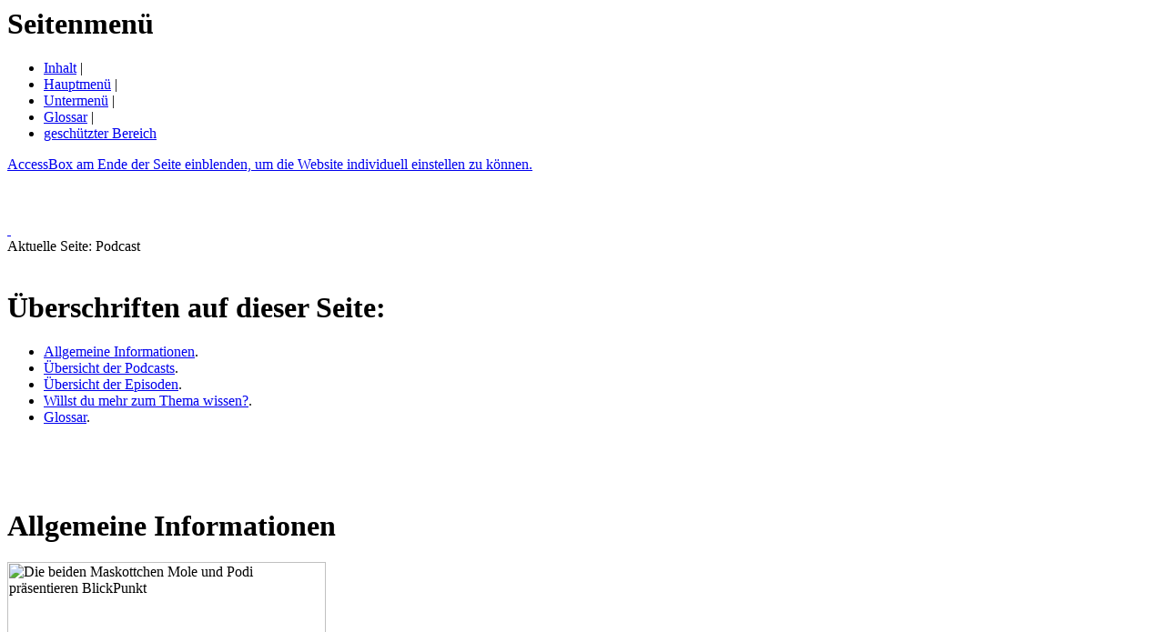

--- FILE ---
content_type: text/html; charset=UTF-8
request_url: https://www.blindzeln.org/index.php?ueb=20051122083414&ueb2=0&ueb3=1718815550&ueb4=0&ueb5=au0&ueb6=2de&ueb7=0&ueb8=0.820420240619184550.0&ueb9=~~~~~~
body_size: 20789
content:

<!DOCTYPE html PUBLIC "-//W3C//DTD HTML 4.01 Transitional//EN">
<html lang="de">
<head>
<title>BLINDzeln -&#x3E; Podcast</title>
<meta http-equiv="Content-Type" content="text/html; charset=utf-8" >
<meta http-equiv="Pragma" content="no-cache" >
<meta http-equiv="Content-Style-Type" content="text/css" >
<meta name="description" content="BLINDzeln - Die Welt mit anderen Augen sehen, eine Community, welche Barrieren &uuml;berwindet, abbaut und gemeinsam mehr erreichen will. Neben Foren und verschiedenen Chat-Systemen, bietet BLINDzeln einen Shop, mehrere Podcast-Produktionen, ein eigenes Radio-Magazin und vieles mehr. Und das Alles kostenlos und f&uuml;r jeden, nicht nur f&uuml;r Sehbehinderte und Blinde." >
<meta name="keywords" content="accessibility, accessible, Auge, Augen, Augenkrankheit, Augenlicht, Barriere, barrierefrei, Barrierefreiheit, Barrieren, behindert, Behinderte, behindertengerecht, Behinderter, Behinderung, Beratung, blind, Blinde, Blinder, Blindheit, BLINDzeln, blinzeln, Brille, Brillen, Chat, Chatsystem, Community, Download, Downloads, eingeschr&auml;nkt, erblindet, Erblindung, Foren, Forum, Hilfe, Hilfen, Hilfsmittel, Integration, Kleinanzeige, kleinanzeigen, Kommunikation, Krankheit, Krankheiten, Magazin, Mailingliste, Mailinglisten, Maulwurf, Medizin, Mole, Podcast, Problem, Probleme, Produkt, Produkte, Radio, Screenreader, sehbehindert, Sehbehinderte, Sehbehinderter, Sehbehinderung, Seheinschr&auml;nkung, sehen, sehgesch&auml;digt, Sehgesch&auml;digte, Sehgesch&auml;digter, Sehprobleme, sehschwach, sehunf&auml;hig, Selbsthilfe, Shop, SMS, Telefon, Telefonchat, Themen, Wohnwelt, Zug&auml;nglichkeit" >
<meta name="author" content="Webmaster" >
<meta name="publisher" content="Webmaster" >
<meta name="copyright" content="Cord Hagen" >
<meta name="robots" content="index,follow" >
<meta name="revisit" content="after 30 days" >
<meta name="page-type" content="Private Homepage">
<meta name="audience" content="alle" >
<meta name="expires" content="never">
<meta name="language" content="Deutsch" >
<meta name="content-language" content="de" >
<link rel="shortcut icon" href="favicon.ico">
<link rel='stylesheet' type='text/css' href='style/unten/style-a.css' ></head>



<body>
<div class="ueber-alles" align="center">
<div class="ueber-alles2" align="left">








<div class = 'landmark' role = 'navigation' aria-label = 'Seitenmen&uuml;'><h1 class = 'unsichtbar' lang = 'de'>Seitenmen&uuml;</h1><ul id = 'seitennavigation' role = 'list' aria-label = 'Seitenmen&uuml;'><li><a href='#accesskey1' lang='de' title='Bereich auf dieser Seite' target='_self'>Inhalt</a>&nbsp;|&nbsp;</li><li><a href='#accesskey2' lang='de' title='Bereich auf dieser Seite' target='_self'>Hauptmen&uuml;</a>&nbsp;|&nbsp;</li><li><a href='#accesskey3' lang='de' title='Bereich auf dieser Seite' target='_self'>Untermen&uuml;</a>&nbsp;|&nbsp;</li><li><a href='#glossar' lang='de' title='Bereich auf dieser Seite' target='_self'>Glossar</a>&nbsp;|&nbsp;</li><li><a href='#accesskey5' lang='de' title='Bereich auf dieser Seite' target='_self'>gesch&uuml;tzter Bereich</a></li></ul></div><div class='schlagzeile' lang='de'><a href='index.php?ueb=20051122083414&amp;ueb2=0&amp;ueb3=1769016650&amp;ueb4=0&amp;ueb5=au2&amp;ueb6=2de&amp;ueb7=0&amp;ueb8=0.715820260121183050.0&amp;ueb9=~~~~~~' title='Accessbox einblenden'><span lang = 'en'>AccessBox</span> am Ende der Seite einblenden, um die <span lang = 'en'>Website</span> individuell einstellen zu k&ouml;nnen.</a></div>
<div class="seite" lang="de">
<div class="kopf" lang="de">
<div class="kopfbeschriftung">


<div class="kopfzeile1">&nbsp;</div>
<div class="kopfzeile2">&nbsp;</div>


</div><!-- // Kopfbeschriftung -->


&nbsp;</div><!-- kopf //-->


<div class="inhalt" lang="de">

<div class="inhalt-aktivbereich" lang="de">
<div class="abstand-links" lang="de"><a class='versteckt' name = 'accesskey1' accesskey='1' href='#' title='Sprunganker Textanfang.'>&nbsp;</a></div>
<div class = 'landmark' role = 'main' aria-label = 'Podcast'>
<div class="absatz" lang="de">

<div class = 'landmark' role = 'complementary' aria-label = 'Seitenpfad'><div class = 'aktuelle-seite' lang = 'de'>Aktuelle Seite: Podcast</div><!-- // Aktuelle Seite -->
</div><!-- // Role Complementary Seitenpfad -->
</div><!-- // Absatz -->

<div class='abstand-vor-u-liste'>&nbsp;</div><div class = 'landmark' role = 'navigation' aria-label = '&Uuml;berschriften auf dieser Seite:'><div class='u-liste'><div class='ueberschrift'><h1>&Uuml;berschriften auf dieser Seite:</h1></div><div class='tabelle-leer'><ul role = 'list' aria-label = '&Uuml;berschriften auf dieser Seite:'><li title='Anstrich'><a href='#absatz1' lang='de' title='&Uuml;berschrift auf dieser Seite' target='_self'>Allgemeine Informationen</a>.</li><li title='Anstrich'><a href='#absatz2' lang='de' title='&Uuml;berschrift auf dieser Seite' target='_self'>&Uuml;bersicht der Podcasts</a>.</li><li title='Anstrich'><a href='#absatz3' lang='de' title='&Uuml;berschrift auf dieser Seite' target='_self'>&Uuml;bersicht der Episoden</a>.</li><li title='Anstrich'><a href='#absatz9' lang='de' title='&Uuml;berschrift auf dieser Seite' target='_self'>Willst du mehr zum Thema wissen?</a>.</li><li title='Anstrich'><a href='#glossar' lang='de' title='&Uuml;berschrift auf dieser Seite' target='_self'>Glossar</a>.</li></ul></div></div></div><div class='abstand-u'> &nbsp;</div><div class='abstand-links'>&nbsp;</div><div class = 'landmark' role = 'article' aria-label = 'Allgemeine Informationen'><div class='absatz'><div class='null'><a name='absatz1' class='versteckt'>&nbsp;</a><div class='ueberschrift'><h1>Allgemeine Informationen</h1></div></div><div class="standard-l" lang="de"><div class="rand"><img class="bild-l" src="https://www.blindzeln.org:443/downloads/20070815092208.jpg" border="0" width="350" height="191" alt="Die beiden Maskottchen Mole und Podi pr&auml;sentieren BlickPunkt " title="Die beiden Maskottchen Mole und Podi pr&auml;sentieren BlickPunkt " >Das Netz mit anderen Augen h&ouml;ren</div></div><div class="textdanach" lang="de"><div class="rand">
<p class = 'paragraph'>Auf dieser Seite findest du einen &Uuml;berblick unserer <dfn title="Definition: Allgemeiner Begriff f&uuml;r Audio- oder Videoinhalte die f&uuml;r das automatische &uuml;bertragen auf ein tragbares Ger&auml;t erstellt wurden." lang="en">Podcast</dfn> Produktionen, die Beschreibungen und Links zu den einzelnen Episoden, sowie  <a href="index.php?ueb=20080521104203&amp;ueb2=1&amp;ueb3=1769016650&amp;ueb4=0&amp;ueb5=au0&amp;ueb6=2de&amp;ueb7=0&amp;Oueb8=0.715820260121183050.0&amp;ueb9=~~~~~~" target="_self" title="Informationen rund um das Thema Podcast" lang="de">weiterf&uuml;hrende Informationen rund um das Thema Podcast.</a></p>
</div></div></div></div><div class='abstand-links'>&nbsp;</div><div class = 'landmark' role = 'article' aria-label = '&Uuml;bersicht der Podcasts'><div class='absatz'><div class='null'><a name='absatz2' class='versteckt'>&nbsp;</a><div class='ueberschrift'><h1>&Uuml;bersicht der Podcasts</h1></div></div><div class="textdavor" lang="de"><div class="rand">
<p class = 'paragraph'>Derzeit bieten wir 22 <dfn title="Definition: Allgemeiner Begriff f&uuml;r Audio- oder Videoinhalte die f&uuml;r das automatische &uuml;bertragen auf ein tragbares Ger&auml;t erstellt wurden." lang="en">Podcasts</dfn> zu den verschiedensten Themen an. Alle k&ouml;nnen ausnahmslos &uuml;ber den <dfn title="Definition: Ist Englisch und steht f&uuml;r ein Dateiformat, welches &Auml;nderungen auf Webseiten, zum Beispiel auf News-Seiten, Blogs, Audio-/Video-Logs etc. zeigt." lang="en">RSS-Feed</dfn> abonniert werden. Zus&auml;tzlich stellen wir diese nach und nach bei den diversen Anbietern, wie <dfn title="Definition: Ist ein Musikstreaming-Dienst und ein Online-Musikladen, welche von Amazon betrieben werden." lang="en">Amazon Music</dfn>, <dfn title="Definition: Ist ein Audiostreaming Dienst und ein Programm zur Medienwiedergabe von Apple zum Herunterladen und Abspielen von Musik und Podcasts." lang="en">Apple Podcast</dfn>, <dfn title="Definition: Ist ein internationaler Musikstreaming-Dienst, der im August 2007 in Frankreich gegr&uuml;ndet wurde." lang="fr">Deezer</dfn> und <dfn title="Definition: Ist ein seit 2006 existierender Audio-Streaming-Dienst aus Schweden." lang="en">Spotify</dfn> zur Verf&uuml;gung.</p>
</div></div><div class="standard-b" lang="de"><div class="rand">
<p class = 'paragraph-anfang'></p>
<h2 lang="de">Bauchgef&uuml;hl</h2>
<p>Im <big lang="de">Bauchgef&uuml;hl</big> geht es um Dich und Deinen neuen Wohlf&uuml;hlk&ouml;rper. Nina Schweppe f&uuml;hrt Dich mit der Technik des intuitiven Essens sowie mit sinnvollem <dfn title="Definition: Ist Englisch und bezeichnet das Vorkochen von Mahlzeiten." lang="en">Mealprep</dfn> zu einem guten und entspannten Essverhalten. So findest Du Deinen Weg zu einer alltagstauglichen guten Ern&auml;hrung mit Genuss. Lass Dich mitnehmen auf Ausfl&uuml;ge in die Medizin, die Psychologie und lerne so, dass das Essen dein Freund und nicht Dein Feind ist.<br>
 <a href="http://mp3.bauchgefuehl.podcast.blindzeln.org" target="neues_fenster" title="Verweis &ouml;ffnet ein neues Fenster: http://mp3.bauchgefuehl.podcast.blindzeln.org" lang="de">Bauchgef&uuml;hl RSS-Feed</a><br>
 <a href="https://music.amazon.de/podcasts/70b0b1d6-e587-4a3a-8d0d-d2674941ba46/Bauchgefhl-Der-Podcast" target="neues_fenster" title="Verweis &ouml;ffnet ein neues Fenster: https://music.amazon.de/podcasts/70b0b1d6-e587-4a3a-8d0d-d2674941ba46/Bauchgefhl-Der-Podcast" lang="de">Bauchgef&uuml;hl bei Amazon Music</a><br>
 <a href="https://podcasts.apple.com/de/podcast/bauchgef%C3%BChl-der-podcast/id1443220388" target="neues_fenster" title="Verweis &ouml;ffnet ein neues Fenster: https://podcasts.apple.com/de/podcast/bauchgef%C3%BChl-der-podcast/id1443220388" lang="de">Bauchgef&uuml;hl bei Apple Podcast</a><br>
 <a href="https://deezer.com/show/2399682" target="neues_fenster" title="Verweis &ouml;ffnet ein neues Fenster: https://deezer.com/show/2399682" lang="de">Bauchgef&uuml;hl bei Deezer</a><br>
 <a href="https://open.spotify.com/show/75BLbbvssCiXEC6AmaI91u" target="neues_fenster" title="Verweis &ouml;ffnet ein neues Fenster: https://open.spotify.com/show/75BLbbvssCiXEC6AmaI91u" lang="de">Bauchgef&uuml;hl bei Spotify</a></p>
<h2 lang="de">BlickPunkt - Das Netz mit anderen Augen H&ouml;ren</h2>
<p><big lang="de">BlickPunkt</big> - Der <dfn title="Definition: Allgemeiner Begriff f&uuml;r Audio- oder Videoinhalte die f&uuml;r das automatische &uuml;bertragen auf ein tragbares Ger&auml;t erstellt wurden." lang="en">Podcast</dfn> ist eine Gemeinschaftsproduktion von WIN-News und <strong lang="de">BLINDzeln</strong>, welcher Ihnen in unregelm&auml;&szlig;igen Abst&auml;nden interessante Neuigkeiten rund um die Informationstechnologien bringt.<br>
 <a href="http://mp3.blickpunkt.podcast.blindzeln.org" target="neues_fenster" title="Verweis &ouml;ffnet ein neues Fenster: http://mp3.blickpunkt.podcast.blindzeln.org" lang="de">BlickPunkt RSS-Feed</a></p>
<h2 lang="de">B&uuml;cherwurm</h2>
<p>Im <big lang="de">B&uuml;cherwurm</big> stellen Prof. Dr. Thomas Kahlisch vom DZB Lesen und Cord K&ouml;nig von <strong>deBLINDzeln</strong> neues und historisches rund um das Verlagswesen, der H&ouml;rbuchproduktion, ganz allgemein aus Literatur und Medien, sowie der Arbeit des DZB Lesen und Medibus im besonderen vor.<br>
 <a href="http://mp3.buecherwurm.podcast.blindzeln.org" target="neues_fenster" title="Verweis &ouml;ffnet ein neues Fenster: http://mp3.buecherwurm.podcast.blindzeln.org" lang="de">B&uuml;cherwurm RSS-Feed</a><br>
 <a href="https://music.amazon.de/podcasts/82db0930-1c47-4abc-99ad-ee92b9b9dcd0/Bcherwurm-Der-Podcast" target="neues_fenster" title="Verweis &ouml;ffnet ein neues Fenster: https://music.amazon.de/podcasts/82db0930-1c47-4abc-99ad-ee92b9b9dcd0/Bcherwurm-Der-Podcast" lang="de">B&uuml;cherwurm bei Amazon Music</a><br>
 <a href="https://podcasts.apple.com/us/podcast/b&uuml;cherwurm-der-podcast/id1566720273" target="neues_fenster" title="Verweis &ouml;ffnet ein neues Fenster: https://podcasts.apple.com/us/podcast/b&uuml;cherwurm-der-podcast/id1566720273" lang="de">B&uuml;cherwurm bei Apple Podcast</a><br>
 <a href="https://www.deezer.com/de/show/2578822" target="neues_fenster" title="Verweis &ouml;ffnet ein neues Fenster: https://www.deezer.com/de/show/2578822" lang="de">B&uuml;cherwurm bei Deezer</a><br>
 <a href="https://open.spotify.com/show/1lUmlFEgiQ7Tp6UGG1dgKT" target="neues_fenster" title="Verweis &ouml;ffnet ein neues Fenster: https://open.spotify.com/show/1lUmlFEgiQ7Tp6UGG1dgKT" lang="de">B&uuml;cherwurm bei Spotify</a></p>
<h2 lang="fr">Calumet</h2>
<p>In <dfn title="Definition: ist eine bei einigen nordamerikanischen Indianerst&auml;mmen verwendete rituelle Pfeife." lang="fr">Calumet</dfn> berichtet Helmut M&uuml;llner &uuml;ber das Dampfen als Alternative f&uuml;r Raucher und testet Zubeh&ouml;r und Ger&auml;te barrierefrei aufbereitet f&uuml;r sehbehinderte und blinde Menschen mit Dampf.<br>
 <a href="http://mp3.calumet.podcast.blindzeln.org" target="neues_fenster" title="Verweis &ouml;ffnet ein neues Fenster: http://mp3.calumet.podcast.blindzeln.org" lang="de">Calumet RSS-Feed</a><br>
 <a href="https://music.amazon.de/podcasts/29f43f7e-a4f0-40b7-bbb7-986a25fd0ab3/calumet---der-podcast" target="neues_fenster" title="Verweis &ouml;ffnet ein neues Fenster: https://music.amazon.de/podcasts/29f43f7e-a4f0-40b7-bbb7-986a25fd0ab3/calumet---der-podcast" lang="de">Calumet bei Amazon Music</a><br>
 <a href="https://podcasts.apple.com/de/podcast/calumet-der-podcast/id1508805032" target="neues_fenster" title="Verweis &ouml;ffnet ein neues Fenster: https://podcasts.apple.com/de/podcast/calumet-der-podcast/id1508805032" lang="de">Calumet bei Apple Podcast</a><br>
 <a href="https://deezer.com/show/2399722" target="neues_fenster" title="Verweis &ouml;ffnet ein neues Fenster: https://deezer.com/show/2399722" lang="de">Calumet bei Deezer</a><br>
 <a href="https://open.spotify.com/show/3g6C1MH7M8JQtLehjk6ljG" target="neues_fenster" title="Verweis &ouml;ffnet ein neues Fenster: https://open.spotify.com/show/3g6C1MH7M8JQtLehjk6ljG" lang="de">Calumet bei Spotify</a></p>
<h2 lang="de">Commi</h2>
<p>Der Eine oder Andere wird bereits unsere <dfn title="Definition: Bietet einer geschlossenen Gruppe von Menschen die M&ouml;glichkeit zum Nachrichtenaustausch in Briefform, also eine Vernetzung mit elektronischen Mitteln. Dieser Nachrichtenaustausch ist innerhalb der Gruppe &ouml;ffentlich.">deMailingliste</dfn> <big lang="en">COMMI</big> der Internetplattform <strong lang="de">BLINDzeln</strong> kennen, wo es zu deren Anfangszeiten zun&auml;chst wirklich nur um den <span class="sprache" lang="en" title="Sprache: Englisch">Communicator</span> aus der Nokia-Schmiede ging. Hierbei insbesondere dann auch um dessen Bedienung mit der <dfn title="Definition: Ist Englisch und bedeutet &uuml;bersetzt "Sprechen". Hierbei handelt es sich um den ersten Screenreader, welcher diverse Symbian Mobilger&auml;te auf S60 und S80 Basis f&uuml;r Blinde zug&auml;nglich macht. In aktuelleren Versionen wird neben der Sprachausgabe auch eine Vergr&ouml;&szlig;erung zur Verf&uuml;gung gestellt." lang="en">TALKS</dfn>-Sprachausgabe, die es sehbehinderten Anwendern erm&ouml;glicht, Mobilfunktelefone mehr oder minder vollst&auml;ndig bedienbar zu machen. Im Laufe der Jahre wurden weitere Mobilfunktelefone mit <dfn title="Definition: Ist Englisch und bedeutet &uuml;bersetzt "Sprechen". Hierbei handelt es sich um den ersten Screenreader, welcher diverse Symbian Mobilger&auml;te auf S60 und S80 Basis f&uuml;r Blinde zug&auml;nglich macht. In aktuelleren Versionen wird neben der Sprachausgabe auch eine Vergr&ouml;&szlig;erung zur Verf&uuml;gung gestellt." lang="en">TALKS</dfn> benutzbar und es kamen auch weitere <dfn title="Definition: Englisches Wort f&uuml;r Bildschirmleseprogramm, dient zur Umwandlung von Texten in Sprache und Braille, macht den PC f&uuml;r Blinde Anwender zug&auml;nglich." lang="en">Screenreader</dfn> f&uuml;r andere Systemplattformen hinzu, wie <dfn title="Definition: Ist Englisch und bedeutet &uuml;bersetzt "Mobile Sprache". Hierbei handelt es sich um einen Screenreader f&uuml;r Mobilger&auml;te auf Symbian und Windows Basis, welcher zus&auml;tzlich zur Sprache auch Texte auf einer Braillezeile ausgeben kann." lang="en">Mobile Speak</dfn> und <dfn title="Definition: Ist Englisch und bedeutet &uuml;bersetzt "Taschen HAL", wobei "HAL" eine nicht n&auml;her bezeichnete Abk&uuml;rzung ist. Hierbei handelt es sich um einen screenreader f&uuml;r PDA Systeme, welche mit Windows Mobile 5 ausgestattet sind." lang="en">Pocket HAL</dfn> f&uuml;r Telefone mit <span class="sprache" lang="en" title="Sprache: Englisch">Windows Mobile</span> und j&uuml;ngst auch <dfn title="Definition: Ist Englisch und bedeutet &uuml;bersetzt "Stimmen&uuml;berlagerung". Hierbei handelt es sich um einen screenreader f&uuml;r iOS und OSX Ger&auml;te, wobei die Ausgabe sowohl per Sprache, als auch auf einer Braillezeile erfolgen kann." lang="en">VoiceOver</dfn> auf <span class="sprache" lang="en" title="Sprache: Englisch">Apples iPhone</span>. Mittlerweile ist die <big lang="en">COMMI</big>-<dfn title="Definition: Bietet einer geschlossenen Gruppe von Menschen die M&ouml;glichkeit zum Nachrichtenaustausch in Briefform, also eine Vernetzung mit elektronischen Mitteln. Dieser Nachrichtenaustausch ist innerhalb der Gruppe &ouml;ffentlich." lang="de">Mailingliste</dfn> also deutlich bunter geworden und ein dazu passender <dfn title="Definition: Allgemeiner Begriff f&uuml;r Audio- oder Videoinhalte die f&uuml;r das automatische &uuml;bertragen auf ein tragbares Ger&auml;t erstellt wurden." lang="en">Podcast</dfn> soll nun dazu kommen.<br>
 <a href="http://mp3.commi.podcast.blindzeln.org" target="neues_fenster" title="Verweis &ouml;ffnet ein neues Fenster: http://mp3.commi.podcast.blindzeln.org" lang="de">Commi RSS-Feed</a></p>
<h2 lang="en">Connect</h2>
<p><big lang="en">Connect</big> ist der Internetdienstebereich der Internetplattform www.BLINDzeln.org - wo wir barrierearm f&uuml;r sehbehinderte und blinde Menschen optimiert die unterschiedlichsten <dfn title="Definition: Ist Englisch und bezeichnet den Anbieter eines Dienstes" lang="en">Provider</dfn>-Services bereit stellen. Von infoabrufdiensten, <dfn title="Definition: Ist englisch und bedeutet Mitteilungsblatt, Verteilernachricht oder Infobrief und ist ein (meist elektronisches) regelm&auml;&szlig;ig erscheinendes Rundschreiben." lang="en">Newsletter</dfn>-Hosting, E-Mail-Services, <dfn title="Definition: Bietet einer geschlossenen Gruppe von Menschen die M&ouml;glichkeit zum Nachrichtenaustausch in Briefform, also eine Vernetzung mit elektronischen Mitteln. Dieser Nachrichtenaustausch ist innerhalb der Gruppe &ouml;ffentlich." lang="de">Mailinglisten</dfn>, dynamischen und statischen <dfn title="Definition: Ist Englisch und steht f&uuml;r einen Server, welcher Namensaufl&ouml;sung anbietet. Namensaufl&ouml;sung ist das Verfahren, das es erm&ouml;glicht, Namen von Rechnern bzw. Diensten in eine vom Computer bearbeitbare Adresse aufzul&ouml;sen." lang="en">Nameserver</dfn>-Diensten, <dfn title="Definition: Ist Englisch und bezeichnet die Bereitstellung von Webspace sowie die Unterbringung von Websites auf dem Webserver eines Internet Service Providers." lang="en">Webhosting</dfn>, <dfn title="Definition: Ist Englisch und steht f&uuml;r einen Speicherplatz im Internet, welcher &uuml;ber verschiedene Programme verwaltet und unter Anderem als Backup f&uuml;r Dokumente, Bilder, Videos und Musik verwendet werden kann." lang="en">Cloud</dfn>-Services, <dfn title="Definition: Ist Englisch und bezeichnet einen durch Punkte getrennten Namen, welcher als Alternative zu den IP-Adressen verwendet wird, da diese leichter zu lesen sind" lang="en">Domain</dfn>-Echtzeitregistrierung und vieles mehr bis zu unserer Eigenentwicklung des barrierefreien dynamischen <dfn title="Definition: Programm, mit dessen Hilfe &uuml;ber das Internet Webseiten-Inhalte erstellt und gepflegt werden k&ouml;nnen. Dabei wird der Seitenaufbau (das Design) ber&uuml;cksichtigt" lang="en">Content Management Systems</dfn> <dfn title="Definition: Ist der Name f&uuml;r das Dynamische Content Management System (kurz DCMS), welches sowohl in Administration als auch in den entstehenden Seiten barrierefrei ist." lang="en">Conny</dfn> m&uuml;ssen Anwender auf der <strong lang="de">BLINDzeln</strong>-Plattform auf nichts verzichten. Der <big lang="en">Connect</big>-<dfn title="Definition: Allgemeiner Begriff f&uuml;r Audio- oder Videoinhalte die f&uuml;r das automatische &uuml;bertragen auf ein tragbares Ger&auml;t erstellt wurden." lang="en">Podcast</dfn> soll begleiten, informieren, dokumentieren, erkl&auml;ren und unterhalten. Durch den <dfn title="Definition: Allgemeiner Begriff f&uuml;r Audio- oder Videoinhalte die f&uuml;r das automatische &uuml;bertragen auf ein tragbares Ger&auml;t erstellt wurden." lang="en">Podcast</dfn> begleitet Cord K&ouml;nig.<br>
 <a href="http://mp3.connect.podcast.blindzeln.org" target="neues_fenster" title="Verweis &ouml;ffnet ein neues Fenster: http://mp3.connect.podcast.blindzeln.org" lang="de">Connect RSS-Feed</a><br>
 <a href="https://music.amazon.de/podcasts/7b12c13a-797a-4f73-99d5-59522b4643b7/Connect-Der-Podcast" target="neues_fenster" title="Verweis &ouml;ffnet ein neues Fenster: https://music.amazon.de/podcasts/7b12c13a-797a-4f73-99d5-59522b4643b7/Connect-Der-Podcast" lang="de">Connect bei Amazon Music</a><br>
 <a href="https://podcasts.apple.com/de/podcast/connect-der-podcast/id1393847934" target="neues_fenster" title="Verweis &ouml;ffnet ein neues Fenster: https://podcasts.apple.com/de/podcast/connect-der-podcast/id1393847934" lang="de">Connect bei Apple Podcast</a><br>
 <a href="https://deezer.com/show/2399802" target="neues_fenster" title="Verweis &ouml;ffnet ein neues Fenster: https://deezer.com/show/2399802" lang="de">Connect bei Deezer</a><br>
 <a href="https://open.spotify.com/show/6IgN1zYb2kOqcpELFlHETo" target="neues_fenster" title="Verweis &ouml;ffnet ein neues Fenster: https://open.spotify.com/show/6IgN1zYb2kOqcpELFlHETo" lang="de">Connect bei Spotify</a></p>
<h2 lang="de">Diagnose: Erblindung</h2>
<p>Hunderttausende von Menschen in Deutschland leiden an degenerativen Netzhauterkrankungen. Der <dfn title="Definition: Allgemeiner Begriff f&uuml;r Audio- oder Videoinhalte die f&uuml;r das automatische &uuml;bertragen auf ein tragbares Ger&auml;t erstellt wurden." lang="en">Podcast</dfn> "Diagnose: Erblindung" kann Betroffenen und deren Angeh&ouml;rigen helfen, sich selbst besser zu verstehen und Wege zur psychischen Bew&auml;ltigung der Sehbehinderung zu finden. Da er einen Einblick in die Problematik fortschreitend erblindender Menschen bietet, wendet er sich auch an Mediziner, Psychologen und Angeh&ouml;rige sozialer Berufe, kurz: an alle, die das Leben der Betroffenen verstehen und f&ouml;rdern wollen.<br>
 <a href="http://mp3.diagnose-erblindung.podcast.blindzeln.org" target="neues_fenster" title="Verweis &ouml;ffnet ein neues Fenster: http://mp3.diagnose-erblindung.podcast.blindzeln.org" lang="de">Diagnose-Erblindung RSS-Feed</a></p>
<h2 lang="de">Echo</h2>
<p>Im <big lang="de">ECHO</big>-<dfn title="Definition: Allgemeiner Begriff f&uuml;r Audio- oder Videoinhalte die f&uuml;r das automatische &uuml;bertragen auf ein tragbares Ger&auml;t erstellt wurden." lang="en">Podcast</dfn> von BLINDzeln erf&auml;hrst du alles &uuml;ber die besten H&ouml;rb&uuml;cher, H&ouml;rspiele, H&ouml;rfilme, <dfn title="Definition: Allgemeiner Begriff f&uuml;r Audio- oder Videoinhalte die f&uuml;r das automatische &uuml;bertragen auf ein tragbares Ger&auml;t erstellt wurden." lang="en">Podcasts</dfn> und allem, was an technischem Equiptment Spa&szlig; macht, um multimediale Inhalte zu einem H&ouml;rerlebnis zu machen. Wie bei einem <dfn title="Definition: Allgemeiner Begriff f&uuml;r Audio- oder Videoinhalte die f&uuml;r das automatische &uuml;bertragen auf ein tragbares Ger&auml;t erstellt wurden." lang="en">Podcast</dfn> von <strong lang="de">BLINDzeln</strong> &uuml;blich, so wird auch der <big lang="de">ECHO</big>-<dfn title="Definition: Allgemeiner Begriff f&uuml;r Audio- oder Videoinhalte die f&uuml;r das automatische &uuml;bertragen auf ein tragbares Ger&auml;t erstellt wurden." lang="en">Podcast</dfn> durch gleichnamige <dfn title="Definition: Bietet einer geschlossenen Gruppe von Menschen die M&ouml;glichkeit zum Nachrichtenaustausch in Briefform, also eine Vernetzung mit elektronischen Mitteln. Dieser Nachrichtenaustausch ist innerhalb der Gruppe &ouml;ffentlich." lang="de">Mailingliste</dfn>, <dfn title="Definition: Dienst zum schnellen austauschen von Sprach- und Text-Nachrichten, Bild-, Video- und Ton-Dateien sowie Standortinformationen, Dokumente und Kontaktdaten. Die dazugeh&ouml;rigen Anwendungen sind f&uuml;r verschiedene Plattformen verf&uuml;gbar." lang="en">WhatsApp</dfn>-Gruppe, Live-Veranstaltungen und vieles mehr begleitet. Ein Blick auf www.BLINDzeln.org lohnt sich also und dort findest du noch viele weitere <dfn title="Definition: Allgemeiner Begriff f&uuml;r Audio- oder Videoinhalte die f&uuml;r das automatische &uuml;bertragen auf ein tragbares Ger&auml;t erstellt wurden." lang="en">Podcasts</dfn>.<br>
 <a href="http://mp3.echo.podcast.blindzeln.org" target="neues_fenster" title="Verweis &ouml;ffnet ein neues Fenster: http://mp3.echo.podcast.blindzeln.org" lang="de">Echo RSS-Feed</a><br>
 <a href="https://music.amazon.de/podcasts/a9961713-ffba-4b33-952f-c8a9e06df835/Echo-Der-Podcast" target="neues_fenster" title="Verweis &ouml;ffnet ein neues Fenster: https://music.amazon.de/podcasts/a9961713-ffba-4b33-952f-c8a9e06df835/Echo-Der-Podcast" lang="de">Echo bei Amazon Music</a><br>
 <a href="https://podcasts.apple.com/de/podcast/echo-der-podcast/id1534429899" target="neues_fenster" title="Verweis &ouml;ffnet ein neues Fenster: https://podcasts.apple.com/de/podcast/echo-der-podcast/id1534429899" lang="de">Echo bei Apple Podcast</a><br>
 <a href="https://deezer.com/show/2399822" target="neues_fenster" title="Verweis &ouml;ffnet ein neues Fenster: https://deezer.com/show/2399822" lang="de">Echo bei Deezer</a><br>
 <a href="https://open.spotify.com/show/43st4MXw4o27I9PogTsFmS " target="neues_fenster" title="Verweis &ouml;ffnet ein neues Fenster: https://open.spotify.com/show/43st4MXw4o27I9PogTsFmS " lang="de">Echo bei Spotify</a></p>
<h2 lang="en">Gameport</h2>
<p>Im <big lang="en">GAMEPORT</big> <dfn title="Definition: Allgemeiner Begriff f&uuml;r Audio- oder Videoinhalte die f&uuml;r das automatische &uuml;bertragen auf ein tragbares Ger&auml;t erstellt wurden." lang="en">Podcast</dfn> stellt Sebastian Stuber Spiele f&uuml;r blinde und sehbehinderte vor, wobei unterschiedliche Plattformen zum Einsatz kommen. Diese k&ouml;nnen eigene sprechende Men&uuml;s und Umgebungen  mitbringen oder mit Bildschirmleseprogrammen wie <dfn title="Definition: Ist Englisch, steht f&uuml;r "Job Access With Speech" und bedeutet "&uuml;bersetzt Arbeitszugang mit Sprache“. Es handelt sich hierbei um einen kostenpflichtigen Screenreader, der Textausgabe vom Computerbildschirm mit dem Betriebssystem Microsoft Windows per Braillezeile/Sprachausgabe erm&ouml;glicht." lang="en">JAWS</dfn> oder <dfn title="Definition: Ist Englisch, steht f&uuml;r "NonVisual Desktop Access" und bedeutet &uuml;bersetzt "Zugriff auf Desktops ohne optische Eindr&uuml;cke". Hierbei handelt es sich um einen kostenlosen, portablen und quelloffenen Screenreader, der blinden Menschen die Nutzung von Computern mit dem Betriebssystem Microsoft Windows erm&ouml;glicht." lang="en">NVDA</dfn> gespielt werden. Darauf wird aber in den einzelnen <dfn title="Definition: Eine Folge aus einer Serie" lang="de">Episoden</dfn> n&auml;her eingegangen. Viel Spa&szlig;!<br>
 <a href="http://mp3.gameport.podcast.blindzeln.org" target="neues_fenster" title="Verweis &ouml;ffnet ein neues Fenster: http://mp3.gameport.podcast.blindzeln.org" lang="de">Gameport RSS-Feed</a><br>
 <a href="https://podcasts.apple.com/us/podcast/gameport-der-podcast/id1227304492" target="neues_fenster" title="Verweis &ouml;ffnet ein neues Fenster: https://podcasts.apple.com/us/podcast/gameport-der-podcast/id1227304492" lang="de">Gameport bei Apple Podcast</a><br>
 <a href="https://deezer.com/show/2399832" target="neues_fenster" title="Verweis &ouml;ffnet ein neues Fenster: https://deezer.com/show/2399832" lang="de">Gameport bei Deezer</a><br>
 <a href="https://open.spotify.com/show/4bnUx7VVHGdPMPRMsno90h" target="neues_fenster" title="Verweis &ouml;ffnet ein neues Fenster: https://open.spotify.com/show/4bnUx7VVHGdPMPRMsno90h" lang="de">Gameport bei Spotify</a></p>
<h2 lang="de">Geistreich</h2>
<p><big lang="de">Geistreich</big> ist der interaktive <dfn title="Definition: Allgemeiner Begriff f&uuml;r Audio- oder Videoinhalte die f&uuml;r das automatische &uuml;bertragen auf ein tragbares Ger&auml;t erstellt wurden." lang="en">Podcast</dfn> von <strong lang="de">BLINDzeln</strong>, in dem Cord K&ouml;nig eine Geschichte mit jeder neuen <dfn title="Definition: Eine Folge aus einer Serie" lang="de">Episode</dfn> ein St&uuml;ckchen weiter erz&auml;hlt und am Ende einer Folge die H&ouml;rer fragt, in welcher Richtung es mit der n&auml;chsten Folge dann weiter gehen soll. Der zuerst reagierende H&ouml;rer nimmt dadurch Einfluss auf die komplette Handlung der Geschichte. Zudem k&ouml;nnen sich alle H&ouml;rer stets mit Vorschl&auml;gen an der Geschichte beteiligen, oder sie sogar selbst f&uuml;r eine weitere Folge fortsetzen.<br>
 <a href="http://mp3.geistreich.podcast.blindzeln.org" target="neues_fenster" title="Verweis &ouml;ffnet ein neues Fenster: http://mp3.geistreich.podcast.blindzeln.org" lang="de">Geistreich RSS-Feed</a><br>
 <a href="https://music.amazon.de/podcasts/3e23a448-3b9e-4721-b96d-1ee2d61c535b/Geistreich-Der-Podcast" target="neues_fenster" title="Verweis &ouml;ffnet ein neues Fenster: https://music.amazon.de/podcasts/3e23a448-3b9e-4721-b96d-1ee2d61c535b/Geistreich-Der-Podcast" lang="de">Geistreich bei Amazon</a><br>
 <a href="https://podcasts.apple.com/de/podcast/geistreich-der-podcast/id1223795415" target="neues_fenster" title="Verweis &ouml;ffnet ein neues Fenster: https://podcasts.apple.com/de/podcast/geistreich-der-podcast/id1223795415" lang="de">Geistreich bei Apple Podcast</a><br>
 <a href="https://deezer.com/show/2399852" target="neues_fenster" title="Verweis &ouml;ffnet ein neues Fenster: https://deezer.com/show/2399852" lang="de">Geistreich bei Deezer</a><br>
 <a href="https://open.spotify.com/show/6AU1s7OaODXxgd8FJPVCcg" target="neues_fenster" title="Verweis &ouml;ffnet ein neues Fenster: https://open.spotify.com/show/6AU1s7OaODXxgd8FJPVCcg" lang="de">Geistreich bei Spotify</a></p>
<h2 lang="en">Holosuite</h2>
<p>Das Ph&auml;nomen <span class="sprache" lang="en" title="Sprache: Englisch">Star Trek</span> fasziniert seit &uuml;ber 50 Jahren Jung und Alt. Seit einigen Monaten begeistert die neue Serie "<span class="sprache" lang="en" title="Sprache: Englisch">Discovery</span>" wieder ein neues Publikum. Aber auch die alten Helden haben nichts von ihrem Glanz eingeb&uuml;&szlig;t. Dieser <dfn title="Definition: Allgemeiner Begriff f&uuml;r Audio- oder Videoinhalte die f&uuml;r das automatische &uuml;bertragen auf ein tragbares Ger&auml;t erstellt wurden." lang="en">Podcast</dfn> entf&uuml;hrt in die unendlichen Weiten des <span class="sprache" lang="en" title="Sprache: Englisch">Star-Trek</span>-Universums. Es geht um Serien, Filme, B&uuml;cher und H&ouml;rb&uuml;cher, um <span class="sprache" lang="en" title="Sprache: Englisch">Fans</span> und ihre Projekte, um die Macher und <span class="sprache" lang="en" title="Sprache: Englisch">Stars</span> vor und hinter der Kamera. Um fremde Lebensformen, schicke Raumschiffe, um Technik, Zeitreisen und vieles andere mehr. Kleine Einblicke in Paralleluniversen beleuchten hin und wieder auch <span class="sprache" lang="en" title="Sprache: Englisch">Science-Fiction</span> au&szlig;erhalb von <span class="sprache" lang="en" title="Sprache: Englisch">Star Trek</span>. Lasst Euch &uuml;berraschen!<br>
<dfn title="Definition: Ist Englisch und steht f&uuml;r ein Dateiformat, welches &Auml;nderungen auf Webseiten, zum Beispiel auf News-Seiten, Blogs, Audio-/Video-Logs etc. zeigt." lang="en">RSS-Feed</dfn>:  <a href="http://mp3.holosuite.podcast.blindzeln.org" target="neues_fenster" title="Verweis &ouml;ffnet ein neues Fenster: http://mp3.holosuite.podcast.blindzeln.org" lang="de">Holosuite RSS-Feed</a><br>
 <a href="https://podcasts.apple.com/de/podcast/holosuite-der-podcast/id1350564298" target="neues_fenster" title="Verweis &ouml;ffnet ein neues Fenster: https://podcasts.apple.com/de/podcast/holosuite-der-podcast/id1350564298" lang="de">Holosuite bei Apple Podcast</a><br>
 <a href="https://deezer.com/show/2399932" target="neues_fenster" title="Verweis &ouml;ffnet ein neues Fenster: https://deezer.com/show/2399932" lang="de">Holosuite bei Deezer</a><br>
 <a href="https://open.spotify.com/show/7l4Jrr3CVxJOVyg6bBArUZ" target="neues_fenster" title="Verweis &ouml;ffnet ein neues Fenster: https://open.spotify.com/show/7l4Jrr3CVxJOVyg6bBArUZ" lang="de">Holosuite bei Spotify</a></p>
<h2 lang="de">IrgendWasser</h2>
<p>In <big lang="de">IrgendWasser</big> wirft Cord K&ouml;nig viele bunte Themen in den Bereichen Technik, Kommunikation, <span class="sprache" lang="en" title="Sprache: Englisch">Hard</span>- und <span class="sprache" lang="en" title="Sprache: Englisch">Software</span> aus eigener und fremder Entwicklung, Sicherheit, Heimautomatisierung,sehr pers&ouml;nliche Gedanken und Geschichten, Neues und Altes rund um die Plattform <strong lang="de">BLINDzeln</strong> und noch anderes mehr in einen riesigen akustischen Mixer und heraus kommt ein vielf&auml;ltiger und facettenreicher <dfn title="Definition: Allgemeiner Begriff f&uuml;r Audio- oder Videoinhalte die f&uuml;r das automatische &uuml;bertragen auf ein tragbares Ger&auml;t erstellt wurden." lang="en">Podcast</dfn> mit informativen und unterhaltsamen Inhalt.<br>
 <a href="http://mp3.irgendwasser.podcast.blindzeln.org" target="neues_fenster" title="Verweis &ouml;ffnet ein neues Fenster: http://mp3.irgendwasser.podcast.blindzeln.org" lang="de">Irgendwasser Rss-Feed</a><br>
 <a href="https://music.amazon.de/podcasts/cfb3420c-3f01-4030-ad91-039a10c758d6/IrgendWasser-Der-Podcast" target="neues_fenster" title="Verweis &ouml;ffnet ein neues Fenster: https://music.amazon.de/podcasts/cfb3420c-3f01-4030-ad91-039a10c758d6/IrgendWasser-Der-Podcast" lang="de">Irgendwasser bei Amazon</a><br>
 <a href="https://podcasts.apple.com/de/podcast/irgendwasser-der-podcast/id1171500680" target="neues_fenster" title="Verweis &ouml;ffnet ein neues Fenster: https://podcasts.apple.com/de/podcast/irgendwasser-der-podcast/id1171500680" lang="de">Irgendwasser bei Apple Podcast</a><br>
 <a href="https://deezer.com/show/2399892" target="neues_fenster" title="Verweis &ouml;ffnet ein neues Fenster: https://deezer.com/show/2399892" lang="de">Irgendwasser bei Deezer</a><br>
 <a href="https://open.spotify.com/show/2Eq7Srn9cdqE6rs9d2y3Ki" target="neues_fenster" title="Verweis &ouml;ffnet ein neues Fenster: https://open.spotify.com/show/2Eq7Srn9cdqE6rs9d2y3Ki" lang="de">Irgendwasser bei Spotify</a></p>
<h2 lang="de">Moles Welt</h2>
<p>Lass Dich von <big lang="de">Mole</big> an die Hand nehmen und Dir die riesige Welt von <strong lang="de">BLINDzeln</strong> zeigen. Im <big lang="de">Mole</big>-<dfn title="Definition: Allgemeiner Begriff f&uuml;r Audio- oder Videoinhalte die f&uuml;r das automatische &uuml;bertragen auf ein tragbares Ger&auml;t erstellt wurden." lang="en">Podcast</dfn> stellen wir Euch <strong lang="de">BLINDzeln</strong> vor und zeigen Euch, was es zu entdecken gibt. Informationen und Neuigkeiten, Geplantes und Erreichtes, der Blick zur&uuml;ck und zum Horizont - hier erfahrt Ihr alles rund um <strong lang="de">BLINDzeln</strong>.<br>
 <a href="http://mp3.mole.podcast.blindzeln.org" target="neues_fenster" title="Verweis &ouml;ffnet ein neues Fenster: http://mp3.mole.podcast.blindzeln.org" lang="de">Mole RSS-Feed</a></p>
<h2 lang="de">Newton</h2>
<p>Interessante Berichte und spannende Abenteuer aus den unterschiedlichsten Themen der Forschung und Wissenschaft. Im <dfn title="Definition: War ein englischer Naturforscher und Verwaltungsbeamter. In der Sprache seiner Zeit, die zwischen nat&uuml;rlicher Theologie, Naturwissenschaften, Alchemie und Philosophie noch nicht scharf trennte, wurde Newton als Philosoph bezeichnet." lang="en">Newton</dfn>-<dfn title="Definition: Allgemeiner Begriff f&uuml;r Audio- oder Videoinhalte die f&uuml;r das automatische &uuml;bertragen auf ein tragbares Ger&auml;t erstellt wurden." lang="en">Podcast</dfn> pr&auml;sentiert Cord K&ouml;nig in Zusammenarbeit mit Frank Winterstein verschiedene interessante Audiobeitr&auml;ge aus dem H&ouml;rmagazin <dfn title="Definition: Ist eine monatlich erscheinende popul&auml;rwissenschaftliche Zeitschrift, die 1964 gegr&uuml;ndet wurde und in der Konradin Mediengruppe in Leinfelden-Echterdingen verlegt wird. Sie besch&auml;ftigt sich mit aktuellen Entwicklungen in Forschung und Technik sowie deren gesellschaftlichem und politischem Kontext." lang="de">Bild der Wissenschaft</dfn>, das als regelm&auml;&szlig;iges <acronym title="Abk&uuml;rzung zu: DAISY steht f&uuml;r "Digital Accessible Information System" und ist der Name eines weltweiten Standards f&uuml;r navigierbare, zug&auml;ngliche Multimedia-Dokumente." lang="en">Daisy</acronym>-Magazin im Abonnement ebenfalls erh&auml;ltlich ist. Gemischt werden diese Ausz&uuml;ge des H&ouml;rmagazins im <dfn title="Definition: War ein englischer Naturforscher und Verwaltungsbeamter. In der Sprache seiner Zeit, die zwischen nat&uuml;rlicher Theologie, Naturwissenschaften, Alchemie und Philosophie noch nicht scharf trennte, wurde Newton als Philosoph bezeichnet." lang="en">Newton</dfn>-<dfn title="Definition: Allgemeiner Begriff f&uuml;r Audio- oder Videoinhalte die f&uuml;r das automatische &uuml;bertragen auf ein tragbares Ger&auml;t erstellt wurden." lang="en">Podcast</dfn> mit Kommentaren, H&ouml;rerbeitr&auml;gen und Interviews. In unserer gleichnamigen <dfn title="Definition: War ein englischer Naturforscher und Verwaltungsbeamter. In der Sprache seiner Zeit, die zwischen nat&uuml;rlicher Theologie, Naturwissenschaften, Alchemie und Philosophie noch nicht scharf trennte, wurde Newton als Philosoph bezeichnet." lang="en">Newton</dfn>-<dfn title="Definition: Bietet einer geschlossenen Gruppe von Menschen die M&ouml;glichkeit zum Nachrichtenaustausch in Briefform, also eine Vernetzung mit elektronischen Mitteln. Dieser Nachrichtenaustausch ist innerhalb der Gruppe &ouml;ffentlich." lang="en">Mailingliste</dfn> erf&auml;hrst du weiteres &uuml;ber die Themen dieses <dfn title="Definition: Allgemeiner Begriff f&uuml;r Audio- oder Videoinhalte die f&uuml;r das automatische &uuml;bertragen auf ein tragbares Ger&auml;t erstellt wurden." lang="en">Podcasts</dfn>, &uuml;ber die Themen kommender <dfn title="Definition: Eine Folge aus einer Serie" lang="de">Episoden</dfn> und kannst mit anderen wissenschaftlich interessierten Mailinglistenteilnehmern diskutieren und Fragen stellen oder auch beantworten. Durch die Sendung f&uuml;hrt Cord K&ouml;nig, die Beitr&auml;ge stammen aus <dfn title="Definition: Ist eine monatlich erscheinende popul&auml;rwissenschaftliche Zeitschrift, die 1964 gegr&uuml;ndet wurde und in der Konradin Mediengruppe in Leinfelden-Echterdingen verlegt wird. Sie besch&auml;ftigt sich mit aktuellen Entwicklungen in Forschung und Technik sowie deren gesellschaftlichem und politischem Kontext." lang="de">Bild der Wissenschaft</dfn> gesprochen von Frank Winterstein. Anmeldung an der <dfn title="Definition: War ein englischer Naturforscher und Verwaltungsbeamter. In der Sprache seiner Zeit, die zwischen nat&uuml;rlicher Theologie, Naturwissenschaften, Alchemie und Philosophie noch nicht scharf trennte, wurde Newton als Philosoph bezeichnet." lang="en">Newton</dfn>-<dfn title="Definition: Bietet einer geschlossenen Gruppe von Menschen die M&ouml;glichkeit zum Nachrichtenaustausch in Briefform, also eine Vernetzung mit elektronischen Mitteln. Dieser Nachrichtenaustausch ist innerhalb der Gruppe &ouml;ffentlich." lang="de">Mailingliste</dfn> und weitere Informationen auf  <a href="http://newton.blindzeln.org" target="neues_fenster" title="Verweis &ouml;ffnet ein neues Fenster: http://newton.blindzeln.org" lang="de">newton.blindzeln.org</a><br>
 <a href="http://mp3.newton.podcast.blindzeln.org" target="neues_fenster" title="Verweis &ouml;ffnet ein neues Fenster: http://mp3.newton.podcast.blindzeln.org" lang="de">Newton RSS-Feed</a><br>
 <a href="https://music.amazon.de/podcasts/9fbfd7eb-3285-45cd-85b2-c308dac36846/newton---der-podcast" target="neues_fenster" title="Verweis &ouml;ffnet ein neues Fenster: https://music.amazon.de/podcasts/9fbfd7eb-3285-45cd-85b2-c308dac36846/newton---der-podcast" lang="de">Newton bei Amazon</a><br>
 <a href="https://podcasts.apple.com/de/podcast/newton-der-podcast/id1471914625" target="neues_fenster" title="Verweis &ouml;ffnet ein neues Fenster: https://podcasts.apple.com/de/podcast/newton-der-podcast/id1471914625" lang="de">Newton bei Apple Podcast</a><br>
 <a href="https://deezer.com/show/2400012" target="neues_fenster" title="Verweis &ouml;ffnet ein neues Fenster: https://deezer.com/show/2400012" lang="de">Newton bei Deezer</a><br>
 <a href="https://open.spotify.com/show/5PuciIIdFvxKgDHFwMurFe" target="neues_fenster" title="Verweis &ouml;ffnet ein neues Fenster: https://open.spotify.com/show/5PuciIIdFvxKgDHFwMurFe" lang="de">Newton bei Spotify</a></p>
<h2 lang="de">Orakel</h2>
<p>Begleitend zur <big lang="de">ORAKEL</big>-<dfn title="Definition: Bietet einer geschlossenen Gruppe von Menschen die M&ouml;glichkeit zum Nachrichtenaustausch in Briefform, also eine Vernetzung mit elektronischen Mitteln. Dieser Nachrichtenaustausch ist innerhalb der Gruppe &ouml;ffentlich." lang="de">Mailingliste</dfn> der Internetplattform <strong lang="de">BLINDzeln</strong>.org informiert der gleichnamige <dfn title="Definition: Allgemeiner Begriff f&uuml;r Audio- oder Videoinhalte die f&uuml;r das automatische &uuml;bertragen auf ein tragbares Ger&auml;t erstellt wurden." lang="en">Podcast</dfn> &uuml;ber alle Themenbereiche rund um die Welt der <span class="sprache" lang="en" title="Sprache: Englisch">Computer</span>. Wir bieten akustisch Hilfe, Tipps und Tricks, zeigen Alternativen, testen <span class="sprache" lang="en" title="Sprache: Englisch">Software</span> und <span class="sprache" lang="en" title="Sprache: Englisch">Hardware</span> und beantworten Fragen. Setz dich mit uns vor den <span class="sprache" lang="en" title="Sprache: Englisch">Computer</span> und lausche dem <big lang="de">ORAKEL</big>.<br>
 <a href="http://mp3.orakel.podcast.blindzeln.org" target="neues_fenster" title="Verweis &ouml;ffnet ein neues Fenster: http://mp3.orakel.podcast.blindzeln.org" lang="de">Orakel RSS-Feed</a><br>
 <a href="https://music.amazon.de/podcasts/dc95af4c-2c48-4e95-97eb-20c69ec7c647/Orakel-Der-Podcast" target="neues_fenster" title="Verweis &ouml;ffnet ein neues Fenster: https://music.amazon.de/podcasts/dc95af4c-2c48-4e95-97eb-20c69ec7c647/Orakel-Der-Podcast" lang="de">Orakel bei Amazon</a><br>
 <a href="https://podcasts.apple.com/de/podcast/orakel-der-podcast/id1497208793" target="neues_fenster" title="Verweis &ouml;ffnet ein neues Fenster: https://podcasts.apple.com/de/podcast/orakel-der-podcast/id1497208793" lang="de">Orakel bei Apple Podcast</a><br>
 <a href="https://deezer.com/show/2400072" target="neues_fenster" title="Verweis &ouml;ffnet ein neues Fenster: https://deezer.com/show/2400072" lang="de">Orakel bei Deezer</a><br>
 <a href="https://open.spotify.com/show/75m4m75y01o8F1B0oqqb8a" target="neues_fenster" title="Verweis &ouml;ffnet ein neues Fenster: https://open.spotify.com/show/75m4m75y01o8F1B0oqqb8a" lang="de">Orakel bei Spotify</a></p>
<h2 lang="de">OVZ</h2>
<p>Im Online-Veranstaltungszentrum von <strong lang="de">BLINDzeln</strong>, kurz <acronym title="Abk&uuml;rzung zu: Online-Veranstaltungszentrum " lang="de">OVZ</acronym> kann einfach Jeder sowohl Veranstalter, als auch Gast sein. Um sich einen &Uuml;berblick &uuml;ber die n&auml;chsten Veranstaltungen zu verschaffen, informiert <strong lang="de">BLINDzeln</strong> &uuml;ber diverse Kan&auml;le, so auch &uuml;ber diesen <dfn title="Definition: Allgemeiner Begriff f&uuml;r Audio- oder Videoinhalte die f&uuml;r das automatische &uuml;bertragen auf ein tragbares Ger&auml;t erstellt wurden." lang="en">Podcast</dfn>.<br>
 <a href="http://mp3.ovz.podcast.blindzeln.org" target="neues_fenster" title="Verweis &ouml;ffnet ein neues Fenster: http://mp3.ovz.podcast.blindzeln.org" lang="de">OVZ RSS-Feed</a><br>
 <a href="https://music.amazon.de/podcasts/41225935-99fe-4c8a-8f53-ab70c9bf2496/OVZ-Der-Podcast" target="neues_fenster" title="Verweis &ouml;ffnet ein neues Fenster: https://music.amazon.de/podcasts/41225935-99fe-4c8a-8f53-ab70c9bf2496/OVZ-Der-Podcast" lang="de">OVZ bei Amazon</a><br>
 <a href="https://podcasts.apple.com/de/podcast/ovz-der-podcast/id1534429905" target="neues_fenster" title="Verweis &ouml;ffnet ein neues Fenster: https://podcasts.apple.com/de/podcast/ovz-der-podcast/id1534429905" lang="de">OVZ bei Apple Podcast</a><br>
 <a href="https://deezer.com/show/2400092" target="neues_fenster" title="Verweis &ouml;ffnet ein neues Fenster: https://deezer.com/show/2400092" lang="de">OVZ bei Deezer</a><br>
 <a href="https://open.spotify.com/show/6W6Nxp0fhSb4YuhwzCc84m" target="neues_fenster" title="Verweis &ouml;ffnet ein neues Fenster: https://open.spotify.com/show/6W6Nxp0fhSb4YuhwzCc84m" lang="de">OVZ bei Spotify</a></p>
<h2 lang="de">Pinguin</h2>
<p>Der <big lang="de">Pinguin</big> <dfn title="Definition: Ist das offizielle Maskottchen des freien Linux-Kernels. Es stellt einen l&auml;chelnden Pinguin dar." lang="en">Tux</dfn> dient als Maskottchen des freien <dfn title="Definition: Bezeichnet in der Regel freie, unix&auml;hnliche Mehrbenutzer-Betriebssysteme, die auf dem Linux-Kernel und wesentlich auf GNU-Software basieren. Die weite, auch kommerzielle Verbreitung wurde ab 1992 durch die Lizenzierung des Linux-Kernels unter der freien Lizenz GPL erm&ouml;glicht. Einer der Initiatoren von Linux war der finnische Programmierer Linus Torvalds." lang="en">Linux</dfn>-Kernels auf dem heute die meisten Betriebssysteme in unz&auml;hligen Ger&auml;ten von der Waschmaschine bis zum Supercomputer basieren. L&auml;ngst haben viele <dfn title="Definition: Bezeichnet in der Regel freie, unix&auml;hnliche Mehrbenutzer-Betriebssysteme, die auf dem Linux-Kernel und wesentlich auf GNU-Software basieren. Die weite, auch kommerzielle Verbreitung wurde ab 1992 durch die Lizenzierung des Linux-Kernels unter der freien Lizenz GPL erm&ouml;glicht. Einer der Initiatoren von Linux war der finnische Programmierer Linus Torvalds." lang="en">Linux</dfn>-Distributionen ihr reines Bastlerimage zur&uuml;ck gelassen und eignen sich als echte Systemalternativen zu den marktdominierenden Desktopsystemen . Im <big lang="de">Pinguin</big>-<dfn title="Definition: Allgemeiner Begriff f&uuml;r Audio- oder Videoinhalte die f&uuml;r das automatische &uuml;bertragen auf ein tragbares Ger&auml;t erstellt wurden." lang="en">Podcast</dfn> begleitend zu gleichnamigen <dfn title="Definition: Bietet einer geschlossenen Gruppe von Menschen die M&ouml;glichkeit zum Nachrichtenaustausch in Briefform, also eine Vernetzung mit elektronischen Mitteln. Dieser Nachrichtenaustausch ist innerhalb der Gruppe &ouml;ffentlich." lang="de">Mailingliste</dfn>, <dfn title="Definition: Ist Englisch und beschreibt die elektronische Kommunikation in Echtzeit, wobei diese per Text, Video und Audio stattfinden kann." lang="en">Chat</dfn>-Gruppen und regelm&auml;&szlig;igen Veranstaltungen bieten wir einen barrierefreien Einstieg in die Welt der <dfn title="Definition: Bezeichnet in der Regel freie, unix&auml;hnliche Mehrbenutzer-Betriebssysteme, die auf dem Linux-Kernel und wesentlich auf GNU-Software basieren. Die weite, auch kommerzielle Verbreitung wurde ab 1992 durch die Lizenzierung des Linux-Kernels unter der freien Lizenz GPL erm&ouml;glicht. Einer der Initiatoren von Linux war der finnische Programmierer Linus Torvalds." lang="en">Linux</dfn>-<big lang="de">Pinguine</big>.<br>
 <a href="http://mp3.pinguin.podcast.blindzeln.org" target="neues_fenster" title="Verweis &ouml;ffnet ein neues Fenster: http://mp3.pinguin.podcast.blindzeln.org" lang="de">Pinguin RSS-Feed</a></p>
<h2 lang="de">Poet</h2>
<p>In diesen <dfn title="Definition: Allgemeiner Begriff f&uuml;r Audio- oder Videoinhalte die f&uuml;r das automatische &uuml;bertragen auf ein tragbares Ger&auml;t erstellt wurden." lang="en">Podcast</dfn> finden drei Sorten Mensch auf magische Weise zueinander. Du schreibst als kreativ-fantasievoller Mensch Poesie, Gedichte, Kurzgeschichten, M&auml;rchen, Liedtexte und andere sch&ouml;ne Texte, oder musizierst und komponierst dazu die passenden T&ouml;ne? Lass deine Werke in keiner Schublade verstauben - gemeinsam machen wir ein akustisches kleines Schmuckst&uuml;ck daraus und erfreuen damit die H&ouml;rer dieses Poet-<dfn title="Definition: Allgemeiner Begriff f&uuml;r Audio- oder Videoinhalte die f&uuml;r das automatische &uuml;bertragen auf ein tragbares Ger&auml;t erstellt wurden." lang="en">Podcasts</dfn> von <strong lang="de">BLINDzeln</strong> ... Das schreiben liegt dir weniger als das Lesen und sprechen? Auch dann kontaktiere uns, damit wir dich in unser <big lang="de">Poet</big>-Sprecherteam aufnehmen d&uuml;rfen. Suche dir dann die Werke Anderer im poetischen Netzwerk heraus, die du gern lesem m&ouml;chtest. Durch unsere gemeinsame Arbeit entstehen verzaubernde Episoden f&uuml;r Alle, die so etwas gern h&ouml;ren m&ouml;chten und genau deshalb den <big lang="de">Poet</big> abonniert haben. Viel Freude mit dem, was wir zusammen schaffen und es allein nicht k&ouml;nnten.<br>
 <a href="http://mp3.poet.podcast.blindzeln.org" target="neues_fenster" title="Verweis &ouml;ffnet ein neues Fenster: http://mp3.poet.podcast.blindzeln.org" lang="de">Poet RSS-Feed</a></p>
<h2 lang="de">Radio BLINDzeln - Das Magazin</h2>
<p>Der <dfn title="Definition: Allgemeiner Begriff f&uuml;r Audio- oder Videoinhalte die f&uuml;r das automatische &uuml;bertragen auf ein tragbares Ger&auml;t erstellt wurden." lang="en">Podcast</dfn> zu unserem <big lang="de">Radio</big> <strong lang="de">BLINDzeln</strong> - Das Magazin welcher in kurzen Abst&auml;nden erscheint.<br>
 <a href="http://mp3.radio.podcast.blindzeln.org" target="neues_fenster" title="Verweis &ouml;ffnet ein neues Fenster: http://mp3.radio.podcast.blindzeln.org" lang="de">Radio BLINDzeln RSS-Feed</a></p>
<h2 lang="de">Sandmann</h2>
<p>Erholsamer durchgehender Schlaf ist f&uuml;r jeden Menschen existentiell. Nur wer gut und ausreichend Schlaf findet, wird am Tag seine Konzentrations- und Leistungsf&auml;higkeit abrufen k&ouml;nnen. Jeder Dritte hat jedoch Schwierigkeiten, diesen erholsamen Schlaf zu finden. Bei blinden Menschen kommt hinzu, dass die fehlende Lichtwahrnehmung zur Verschiebung der Schlaf- und Wachphasen f&uuml;hren kann. Mit diesem <dfn title="Definition: Allgemeiner Begriff f&uuml;r Audio- oder Videoinhalte die f&uuml;r das automatische &uuml;bertragen auf ein tragbares Ger&auml;t erstellt wurden." lang="en">Podcast</dfn> in Kombination mit der gleichnamigen Mailingliste <big lang="de">Sandmann</big> m&ouml;chten wir Anregungen, Tipps und den Austausch zum Thema Schlaf und Schlafst&ouml;rungen anbieten.<br>
 <a href="http://mp3.sandmann.podcast.blindzeln.org" target="neues_fenster" title="Verweis &ouml;ffnet ein neues Fenster: http://mp3.sandmann.podcast.blindzeln.org" lang="de">Sandmann RSS-Feed</a></p>
<h2 lang="en">Screenreader</h2>
<p>Ein unverzichtbaresHilfsmittel zur Bedienung unterschiedlichster Ger&auml;te f&uuml;r sehbehinderte und blinde Anwender sind <dfn title="Definition: Englisches Wort f&uuml;r Bildschirmleseprogramm, dient zur Umwandlung von Texten in Sprache und Braille, macht den PC f&uuml;r Blinde Anwender zug&auml;nglich." lang="en">Screenreader</dfn>. Dieser <dfn title="Definition: Allgemeiner Begriff f&uuml;r Audio- oder Videoinhalte die f&uuml;r das automatische &uuml;bertragen auf ein tragbares Ger&auml;t erstellt wurden." lang="en">Podcast</dfn> zeigt dir Tipps und Tricks im Umgang solcher Hilfsmittel und beantwortet Fragen hierzu.<br>
 <a href="http://mp3.screenreader.podcast.blindzeln.org" target="neues_fenster" title="Verweis &ouml;ffnet ein neues Fenster: http://mp3.screenreader.podcast.blindzeln.org" lang="de">Screenreader RSS-Feed</a></p>
<h2 lang="de">Sigmund</h2>
<p>Der <big lang="de">Sigmund</big>-<dfn title="Definition: Allgemeiner Begriff f&uuml;r Audio- oder Videoinhalte die f&uuml;r das automatische &uuml;bertragen auf ein tragbares Ger&auml;t erstellt wurden." lang="en">Podcast</dfn> von <strong lang="de">BLINDzeln</strong> beleuchtet gemeinsam mit der gleichnamigen <dfn title="Definition: Bietet einer geschlossenen Gruppe von Menschen die M&ouml;glichkeit zum Nachrichtenaustausch in Briefform, also eine Vernetzung mit elektronischen Mitteln. Dieser Nachrichtenaustausch ist innerhalb der Gruppe &ouml;ffentlich." lang="de">Mailingliste</dfn> der Internetplattform www.BLINDzeln.org die psychologischen Aspekte fortschreitender Erblindung. W&auml;hrend die <big lang="de">Sigmund</big>-<dfn title="Definition: Bietet einer geschlossenen Gruppe von Menschen die M&ouml;glichkeit zum Nachrichtenaustausch in Briefform, also eine Vernetzung mit elektronischen Mitteln. Dieser Nachrichtenaustausch ist innerhalb der Gruppe &ouml;ffentlich." lang="de">Mailingliste</dfn> vor allem Hilfe zur Selbsthilfe bietet, und Kommunikation und Erfahrungsaustausch erm&ouml;glichen soll, informieren wir begleitend &uuml;ber diesen <dfn title="Definition: Allgemeiner Begriff f&uuml;r Audio- oder Videoinhalte die f&uuml;r das automatische &uuml;bertragen auf ein tragbares Ger&auml;t erstellt wurden." lang="en">Podcast</dfn> Sehbehinderte, Blinde und ihre Angeh&ouml;rigen, geben Einblicke in Fachliteratur und beantworten Text- und Audiobeitr&auml;ge unserer H&ouml;rer. Durch den <dfn title="Definition: Allgemeiner Begriff f&uuml;r Audio- oder Videoinhalte die f&uuml;r das automatische &uuml;bertragen auf ein tragbares Ger&auml;t erstellt wurden." lang="en">Podcast</dfn> begleitet euch Cord K&ouml;nig.<br>
 <a href="http://mp3.sigmund.podcast.blindzeln.org" target="neues_fenster" title="Verweis &ouml;ffnet ein neues Fenster: http://mp3.sigmund.podcast.blindzeln.org" lang="de">Sigmund RSS-Feed</a></p>
</div></div></div></div><div class='abstand-links'>&nbsp;</div><div class = 'landmark' role = 'article' aria-label = '&Uuml;bersicht der Episoden'><div class='absatz'><div class='null'><a name='absatz3' class='versteckt'>&nbsp;</a><div class='ueberschrift'><h1>&Uuml;bersicht der Episoden</h1></div></div><div class = 'landmark' role = 'search' aria-label = 'Datensatz'><div class="form-caption" lang="de"><div class="rand">
<p class = 'paragraph'>Formular zur Einengung der Ausgabe</p>
</div></div><div class="rand">Die Suche erfolgt wie eingegeben, das hei&szlig;t es wird nicht nach Teilen des Suchbegriffs gesucht. Gro&szlig;- und Kleinschreibung wird nicht unterschieden. Der Suchbegriff l&auml;sst sich durch die Eingabe eines Leerzeichens l&ouml;schen. Die Auswahl des Filters erzwingt eine eingeengte Ausgabe. Durch Kombination von Suchbegriff und Filter kann eine gezielte Einengung der Ausgabe erfolgen.</div><div class="formular" lang="de"><form method="POST" action="index.php" name="formular_such"><input type="hidden" name="ueb" value="20051122083414" ><input type="hidden" name="ueb2" value="0" ><input type="hidden" name="ueb3" value="1769016650" ><input type="hidden" name="ueb4" value=0 ><input type="hidden" name="ueb5" value="au0" ><input type="hidden" name="ueb6" value="2de" ><input type="hidden" name="ueb7" value="0" ><input type="hidden" name="ueb8" value="0.715820260121183050.0" ><input type="hidden" name="ueb9" value="~~~~~~" ><input type="hidden" name="Oueb9" value="~~~~~~" ><div class="form-suchen" lang="de"><div class="rand"><div class="form-text" lang="de"><label for="suchtext_a">Gib einen Suchbegriff oder eine Wortgruppe ein:</label></div><div class="form-input" lang="de"><input type="text" id="suchtext_a" name="suchtext_a" size="35" value=""></div></div></div><div class="form-suchen" lang="de"><div class="rand"><div class="form-text" lang="de"><label for="suchtext_b">W&auml;hle einen Filter [Anzahl vorhandener Eintr&auml;ge]:</label></div><div class="form-input" lang="de"><select size="1" id="suchtext_b" name="suchtext_b"><option value="-" selected >Alle Eintr&auml;ge [3358]</option><option value="Bauchgefühl" >Bauchgefühl [37]</option><option value="Bücherwurm" >Bücherwurm [17]</option><option value="BlickPunkt - Das Netz mit anderen Augen hören" >BlickPunkt - Das Netz mit anderen Augen hören [27]</option><option value="Calumet" >Calumet [10]</option><option value="Commi" >Commi [25]</option><option value="Connect" >Connect [11]</option><option value="Diagnose Erblindung" >Diagnose Erblindung [7]</option><option value="Echo" >Echo [21]</option><option value="Gameport" >Gameport [10]</option><option value="Geistreich" >Geistreich [123]</option><option value="Holosuite" >Holosuite [3]</option><option value="IrgendWasser" >IrgendWasser [2593]</option><option value="Moles Welt" >Moles Welt [3]</option><option value="Newton" >Newton [23]</option><option value="Orakel" >Orakel [7]</option><option value="OVZ" >OVZ [31]</option><option value="Poet" >Poet [282]</option><option value="Pinguin" >Pinguin [9]</option><option value="Radio BLINdzeln - Das Magazin" >Radio BLINdzeln - Das Magazin [59]</option><option value="Sandmann" >Sandmann [31]</option><option value="Screenreader" >Screenreader [18]</option><option value="Sigmund" >Sigmund [11]</option></select></div></div></div><div class="form-suchen" lang="de"><div class="form-senden" lang="de"><input class="schaltflaeche" type="submit" value="Suche starten"></div></div></form></div><div class="form" lang="de"><div class="rand">
<p class = 'paragraph'>Formularende</p>
</div></div></div><a name="absatz3" class="versteckt">&nbsp;</a><div class="ueberschrift"><h2>3358 Eintr&auml;ge gefunden!</h2></div><div class="daten-caption" lang="de"><div class="rand">
<p class = 'paragraph'>Beginn der Episodenliste (Max. 20 Eintr&auml;ge pro Seite)</p>
</div></div><div class = 'landmark'  role = 'article' aria-label = '1. Eintrag'><div class="daten-karte" lang="de"><div class="standard-l" lang="de"><div class="rand"><img src="style/pin.gif" border="0" width="27" height="20" alt="Eintrag Nummer 1:" title="Eintrag Nummer 1:"> <h2> IrgendWasser</h2>
<p class = 'paragraph'> BLINDzeln - Die Welt mit anderen Augen sehen</p>
<h3> 2593P - Niedersächsische Winterlandwanderung</h3>
<p class = 'paragraph'> Komm mit durchs platte Land Niedersachsens bei Sonnenschein im Winter.</p>
 
<p class = 'paragraph'> <a target = "_blank" title = "Verweis &ouml;ffnet ein neues Fenster" href = "http://podcast.blindzeln.org/irgendwasser/media/2593-irgendwasser.mp3">podcast.blindzeln.org/... (gek&uuml;rzt)</a></p>
</div></div></div></div><div class = 'landmark'  role = 'article' aria-label = '2. Eintrag'><div class="daten-karte" lang="de"><div class="standard-l" lang="de"><div class="rand"><img src="style/pin.gif" border="0" width="27" height="20" alt="Eintrag Nummer 2:" title="Eintrag Nummer 2:"> <h2> Poet</h2>
<p class = 'paragraph'> BLINDzeln - Die Welt mit anderen Augen sehen</p>
<h3> 282 - Kleiner Kerl ganz groß - Dorothee Feuerstein</h3>
<p class = 'paragraph'> Dorothee Feuerstein liest die von ihr selbst geschriebene Tiergeschichte “Kleiner Kerl ganz groß”.</p>
 
<p class = 'paragraph'> <a target = "_blank" title = "Verweis &ouml;ffnet ein neues Fenster" href = "http://podcast.blindzeln.org/poet/media/0282-poet.mp3">podcast.blindzeln.org/... (gek&uuml;rzt)</a></p>
</div></div></div></div><div class = 'landmark'  role = 'article' aria-label = '3. Eintrag'><div class="daten-karte" lang="de"><div class="standard-l" lang="de"><div class="rand"><img src="style/pin.gif" border="0" width="27" height="20" alt="Eintrag Nummer 3:" title="Eintrag Nummer 3:"> <h2> IrgendWasser</h2>
<p class = 'paragraph'> BLINDzeln - Die Welt mit anderen Augen sehen</p>
<h3> 2592L - Theater DreamTeam</h3>
<p class = 'paragraph'> Kurse vom Bildungszentrum Nürnberg unterstützen das inklusive Theater DreamTeam. Dorothee Feuerstein war bei der Generalprobe &ldquo;Wo der Hammer hängt&rdquo; dabei.</p>
 
<p class = 'paragraph'> <a target = "_blank" title = "Verweis &ouml;ffnet ein neues Fenster" href = "http://podcast.blindzeln.org/irgendwasser/media/2592-irgendwasser.mp3">podcast.blindzeln.org/... (gek&uuml;rzt)</a></p>
</div></div></div></div><div class = 'landmark'  role = 'article' aria-label = '4. Eintrag'><div class="daten-karte" lang="de"><div class="standard-l" lang="de"><div class="rand"><img src="style/pin.gif" border="0" width="27" height="20" alt="Eintrag Nummer 4:" title="Eintrag Nummer 4:"> <h2> IrgendWasser</h2>
<p class = 'paragraph'> BLINDzeln - Die Welt mit anderen Augen sehen</p>
<h3> 2591D - Blinde Situationswanderschaft</h3>
<p class = 'paragraph'> Wandern im November und reden über Situationen durch Blindheit ist das Ziel.</p>
 
<p class = 'paragraph'> <a target = "_blank" title = "Verweis &ouml;ffnet ein neues Fenster" href = "http://podcast.blindzeln.org/irgendwasser/media/2591-irgendwasser.mp3">podcast.blindzeln.org/... (gek&uuml;rzt)</a></p>
</div></div></div></div><div class = 'landmark'  role = 'article' aria-label = '5. Eintrag'><div class="daten-karte" lang="de"><div class="standard-l" lang="de"><div class="rand"><img src="style/pin.gif" border="0" width="27" height="20" alt="Eintrag Nummer 5:" title="Eintrag Nummer 5:"> <h2> Bücherwurm</h2>
<p class = 'paragraph'> BLINDzeln - Die Welt mit anderen Augen sehen</p>
<h3> 17 - keine Angst vor schwarzen Spinnen</h3>
<p class = 'paragraph'> Hier dreht sich alles um Thriller und Krimis. Wie wir die beiden Literaturgattungen unterscheiden können, erklärt der Buchautor Dieter Kleffner. Zusätzlich gibt es die BEA-Empfehlung &ldquo;"Edgar Wallace und seine Krimis".</p>
 
<p class = 'paragraph'> <a target = "_blank" title = "Verweis &ouml;ffnet ein neues Fenster" href = "http://podcast.blindzeln.org/buecherwurm/media/0017-buecherwurm.mp3">podcast.blindzeln.org/... (gek&uuml;rzt)</a></p>
</div></div></div></div><div class = 'landmark'  role = 'article' aria-label = '6. Eintrag'><div class="daten-karte" lang="de"><div class="standard-l" lang="de"><div class="rand"><img src="style/pin.gif" border="0" width="27" height="20" alt="Eintrag Nummer 6:" title="Eintrag Nummer 6:"> <h2> Poet</h2>
<p class = 'paragraph'> BLINDzeln - Die Welt mit anderen Augen sehen</p>
<h3> 281 - Überraschung - Lena Withge - Das Wiedersehen - Petra Bohn - Ein Date zu dritt - Sonja Servos - Die Hochzeitsüberraschung - Tamara Ströter</h3>
<p class = 'paragraph'> Monika Lorenz liest die Kurzgeschichten “Überraschung” von Lena Withge, “Das Wiedersehen” von Petra Bohn, “Ein Date zu dritt” von Sonja Servos und “Die Hochzeitsüberraschung” von Tamara Ströter, aus “9-Wörterschreibwettbewerb Frühjahr 2024".</p>
 
<p class = 'paragraph'> <a target = "_blank" title = "Verweis &ouml;ffnet ein neues Fenster" href = "http://podcast.blindzeln.org/poet/media/0281-poet.mp3">podcast.blindzeln.org/... (gek&uuml;rzt)</a></p>
</div></div></div></div><div class = 'landmark'  role = 'article' aria-label = '7. Eintrag'><div class="daten-karte" lang="de"><div class="standard-l" lang="de"><div class="rand"><img src="style/pin.gif" border="0" width="27" height="20" alt="Eintrag Nummer 7:" title="Eintrag Nummer 7:"> <h2> IrgendWasser</h2>
<p class = 'paragraph'> BLINDzeln - Die Welt mit anderen Augen sehen</p>
<h3> 2590L - Sportfest Beweg Dein Leben im September 2025</h3>
<p class = 'paragraph'> Dorothee Feuerstein berichtet über das Sportfest &ldquo;Beweg Dein Leben", welches am 20. und 21. September 2025 von der Proretina veranstaltet wurde.</p>
 
<p class = 'paragraph'> <a target = "_blank" title = "Verweis &ouml;ffnet ein neues Fenster" href = "http://podcast.blindzeln.org/irgendwasser/media/2590-irgendwasser.mp3">podcast.blindzeln.org/... (gek&uuml;rzt)</a></p>
</div></div></div></div><div class = 'landmark'  role = 'article' aria-label = '8. Eintrag'><div class="daten-karte" lang="de"><div class="standard-l" lang="de"><div class="rand"><img src="style/pin.gif" border="0" width="27" height="20" alt="Eintrag Nummer 8:" title="Eintrag Nummer 8:"> <h2> IrgendWasser</h2>
<p class = 'paragraph'> BLINDzeln - Die Welt mit anderen Augen sehen</p>
<h3> 2589F - AirPod-Unterschiede</h3>
<p class = 'paragraph'> Auf einer Wanderung die AirPods im Kopf.</p>
 
<p class = 'paragraph'> <a target = "_blank" title = "Verweis &ouml;ffnet ein neues Fenster" href = "http://podcast.blindzeln.org/irgendwasser/media/2589-irgendwasser.mp3">podcast.blindzeln.org/... (gek&uuml;rzt)</a></p>
</div></div></div></div><div class = 'landmark'  role = 'article' aria-label = '9. Eintrag'><div class="daten-karte" lang="de"><div class="standard-l" lang="de"><div class="rand"><img src="style/pin.gif" border="0" width="27" height="20" alt="Eintrag Nummer 9:" title="Eintrag Nummer 9:"> <h2> IrgendWasser</h2>
<p class = 'paragraph'> BLINDzeln - Die Welt mit anderen Augen sehen</p>
<h3> 2588L - Kundgebungsbericht und Interview mit Nicole Bittner</h3>
<p class = 'paragraph'> Wir hören einen Bericht über die große Kundgebung in Ansbach am 20. November 2025. Diese richtete sich gegen die geplanten Kürzungen im Fahrdienst Mittelfranken und wurde vom Bündnisfahrdienst sowie vom Nürnberger und mittelfränkischen Behindertenrat organisiert.</p>
 
<p class = 'paragraph'> <a target = "_blank" title = "Verweis &ouml;ffnet ein neues Fenster" href = "http://podcast.blindzeln.org/irgendwasser/media/2588-irgendwasser.mp3">podcast.blindzeln.org/... (gek&uuml;rzt)</a></p>
</div></div></div></div><div class = 'landmark'  role = 'article' aria-label = '10. Eintrag'><div class="daten-karte" lang="de"><div class="standard-l" lang="de"><div class="rand"><img src="style/pin.gif" border="0" width="27" height="20" alt="Eintrag Nummer 10:" title="Eintrag Nummer 10:"> <h2> Poet</h2>
<p class = 'paragraph'> BLINDzeln - Die Welt mit anderen Augen sehen</p>
<h3> 280 - Unterwegs mit ... - Jürgen Klaubert</h3>
<p class = 'paragraph'> Jürgen Klaubert liest die von ihm selbst geschriebenen Kurzgeschichten &ldquo;Ganz allein unterwegs", &ldquo;Wintermorgen", &ldquo;Kindertraum", &ldquo;Gedanken eines Schmetterlings", &ldquo;Lebenswiese&rdquo; und &ldquo;Sonntags unterwegs".</p>
 
<p class = 'paragraph'> <a target = "_blank" title = "Verweis &ouml;ffnet ein neues Fenster" href = "http://podcast.blindzeln.org/poet/media/0280-poet.mp3">podcast.blindzeln.org/... (gek&uuml;rzt)</a></p>
</div></div></div></div><div class = 'landmark'  role = 'article' aria-label = '11. Eintrag'><div class="daten-karte" lang="de"><div class="standard-l" lang="de"><div class="rand"><img src="style/pin.gif" border="0" width="27" height="20" alt="Eintrag Nummer 11:" title="Eintrag Nummer 11:"> <h2> IrgendWasser</h2>
<p class = 'paragraph'> BLINDzeln - Die Welt mit anderen Augen sehen</p>
<h3> 2587D - Ströher Tierparkwanderung</h3>
<p class = 'paragraph'> Cord wandert wieder mit euch. Diesmal zum Tierpark in Ströhen.</p>
 
<p class = 'paragraph'> <a target = "_blank" title = "Verweis &ouml;ffnet ein neues Fenster" href = "http://podcast.blindzeln.org/irgendwasser/media/2587-irgendwasser.mp3">podcast.blindzeln.org/... (gek&uuml;rzt)</a></p>
</div></div></div></div><div class = 'landmark'  role = 'article' aria-label = '12. Eintrag'><div class="daten-karte" lang="de"><div class="standard-l" lang="de"><div class="rand"><img src="style/pin.gif" border="0" width="27" height="20" alt="Eintrag Nummer 12:" title="Eintrag Nummer 12:"> <h2> Poet</h2>
<p class = 'paragraph'> BLINDzeln - Die Welt mit anderen Augen sehen</p>
<h3> 279 - Beate - Anne Kochanek</h3>
<p class = 'paragraph'> Anne Kochanek liest die von ihr selbst geschriebene Kurzgeschichte “Beate”.</p>
 
<p class = 'paragraph'> <a target = "_blank" title = "Verweis &ouml;ffnet ein neues Fenster" href = "http://podcast.blindzeln.org/poet/media/0279-poet.mp3">podcast.blindzeln.org/... (gek&uuml;rzt)</a></p>
</div></div></div></div><div class = 'landmark'  role = 'article' aria-label = '13. Eintrag'><div class="daten-karte" lang="de"><div class="standard-l" lang="de"><div class="rand"><img src="style/pin.gif" border="0" width="27" height="20" alt="Eintrag Nummer 13:" title="Eintrag Nummer 13:"> <h2> IrgendWasser</h2>
<p class = 'paragraph'> BLINDzeln - Die Welt mit anderen Augen sehen</p>
<h3> 2586L - Danke Louis Projekt für das 200jährige Braille-Jubiläum</h3>
<p class = 'paragraph'> Dorothee Feuerstein hat einen Beitrag zum Danke Louis Projekt für das 200jährige Braille-Jubiläum im Jahr 2025 produziert.</p>
 
<p class = 'paragraph'> <a target = "_blank" title = "Verweis &ouml;ffnet ein neues Fenster" href = "http://podcast.blindzeln.org/irgendwasser/media/2586-irgendwasser.mp3">podcast.blindzeln.org/... (gek&uuml;rzt)</a></p>
</div></div></div></div><div class = 'landmark'  role = 'article' aria-label = '14. Eintrag'><div class="daten-karte" lang="de"><div class="standard-l" lang="de"><div class="rand"><img src="style/pin.gif" border="0" width="27" height="20" alt="Eintrag Nummer 14:" title="Eintrag Nummer 14:"> <h2> Poet</h2>
<p class = 'paragraph'> BLINDzeln - Die Welt mit anderen Augen sehen</p>
<h3> 278 - Kurzgeschichten-Auslese - Volker Weber</h3>
<p class = 'paragraph'> Monika Lorenz liest die Kurzgeschichte “Der Strom”, David Kühnemund spricht die Kurzgeschichte “Fließen”, Monika Lorenz interpretiert die Kurzgeschichte “Stürmische Zeiten", Peny präsentiert die Kurzgeschichte &ldquo;So ein Zufall&rdquo; und Maja Fuchs vertont die Kurzgeschichte &ldquo;In unserem Garten&rdquo; von Volker Weber.</p>
 
<p class = 'paragraph'> <a target = "_blank" title = "Verweis &ouml;ffnet ein neues Fenster" href = "http://podcast.blindzeln.org/poet/media/0278-poet.mp3">podcast.blindzeln.org/... (gek&uuml;rzt)</a></p>
</div></div></div></div><div class = 'landmark'  role = 'article' aria-label = '15. Eintrag'><div class="daten-karte" lang="de"><div class="standard-l" lang="de"><div class="rand"><img src="style/pin.gif" border="0" width="27" height="20" alt="Eintrag Nummer 15:" title="Eintrag Nummer 15:"> <h2> IrgendWasser</h2>
<p class = 'paragraph'> BLINDzeln - Die Welt mit anderen Augen sehen</p>
<h3> 2585E - Einsteigerabschlussbesprechung im Oktober</h3>
<p class = 'paragraph'> So fanden die Teilnehmenden das Einsteiger-Crashkursseminar im Oktober.</p>
 
<p class = 'paragraph'> <a target = "_blank" title = "Verweis &ouml;ffnet ein neues Fenster" href = "http://podcast.blindzeln.org/irgendwasser/media/2585-irgendwasser.mp3">podcast.blindzeln.org/... (gek&uuml;rzt)</a></p>
</div></div></div></div><div class = 'landmark'  role = 'article' aria-label = '16. Eintrag'><div class="daten-karte" lang="de"><div class="standard-l" lang="de"><div class="rand"><img src="style/pin.gif" border="0" width="27" height="20" alt="Eintrag Nummer 16:" title="Eintrag Nummer 16:"> <h2> IrgendWasser</h2>
<p class = 'paragraph'> BLINDzeln - Die Welt mit anderen Augen sehen</p>
<h3> 2584E - Vorbereitungsabschlussgespräch - Teil 2 von 2</h3>
<p class = 'paragraph'> Die Abschlussbesprechung der Teilnehmenden von Modul 1 unseres Seminars.</p>
 
<p class = 'paragraph'> <a target = "_blank" title = "Verweis &ouml;ffnet ein neues Fenster" href = "http://podcast.blindzeln.org/irgendwasser/media/2584-irgendwasser.mp3">podcast.blindzeln.org/... (gek&uuml;rzt)</a></p>
</div></div></div></div><div class = 'landmark'  role = 'article' aria-label = '17. Eintrag'><div class="daten-karte" lang="de"><div class="standard-l" lang="de"><div class="rand"><img src="style/pin.gif" border="0" width="27" height="20" alt="Eintrag Nummer 17:" title="Eintrag Nummer 17:"> <h2> IrgendWasser</h2>
<p class = 'paragraph'> BLINDzeln - Die Welt mit anderen Augen sehen</p>
<h3> 2583R - Sonne der Gerechtigkeit</h3>
<p class = 'paragraph'> Ein Andachtsimpuls von Sabine mit dem Titel “Sonne der Gerechtigkeit".</p>
 
<p class = 'paragraph'> <a target = "_blank" title = "Verweis &ouml;ffnet ein neues Fenster" href = "http://podcast.blindzeln.org/irgendwasser/media/2583-irgendwasser.mp3">podcast.blindzeln.org/... (gek&uuml;rzt)</a></p>
</div></div></div></div><div class = 'landmark'  role = 'article' aria-label = '18. Eintrag'><div class="daten-karte" lang="de"><div class="standard-l" lang="de"><div class="rand"><img src="style/pin.gif" border="0" width="27" height="20" alt="Eintrag Nummer 18:" title="Eintrag Nummer 18:"> <h2> IrgendWasser</h2>
<p class = 'paragraph'> BLINDzeln - Die Welt mit anderen Augen sehen</p>
<h3> 2582P - Vorbereitungsseminar-Erinnerungen - Teil 1 von 2</h3>
<p class = 'paragraph'> Cord erinnert sich an das erste Vorbereitungsseminar von Mobiler mit Technik.</p>
 
<p class = 'paragraph'> <a target = "_blank" title = "Verweis &ouml;ffnet ein neues Fenster" href = "http://podcast.blindzeln.org/irgendwasser/media/2582-irgendwasser.mp3">podcast.blindzeln.org/... (gek&uuml;rzt)</a></p>
</div></div></div></div><div class = 'landmark'  role = 'article' aria-label = '19. Eintrag'><div class="daten-karte" lang="de"><div class="standard-l" lang="de"><div class="rand"><img src="style/pin.gif" border="0" width="27" height="20" alt="Eintrag Nummer 19:" title="Eintrag Nummer 19:"> <h2> Poet</h2>
<p class = 'paragraph'> BLINDzeln - Die Welt mit anderen Augen sehen</p>
<h3> 277 - Adventskalender 2025 - Blatt 24</h3>
<p class = 'paragraph'> Maja Fuchs liest die Geschichte “Heiligabend” von Maria Knoke.</p>
 
<p class = 'paragraph'> <a target = "_blank" title = "Verweis &ouml;ffnet ein neues Fenster" href = "http://podcast.blindzeln.org/poet/media/0277-poet.mp3">podcast.blindzeln.org/... (gek&uuml;rzt)</a></p>
</div></div></div></div><div class = 'landmark'  role = 'article' aria-label = '20. Eintrag'><div class="daten-karte" lang="de"><div class="standard-l" lang="de"><div class="rand"><img src="style/pin.gif" border="0" width="27" height="20" alt="Eintrag Nummer 20:" title="Eintrag Nummer 20:"> <h2> IrgendWasser</h2>
<p class = 'paragraph'> BLINDzeln - Die Welt mit anderen Augen sehen</p>
<h3> 2581W - Türchen 24 - Back to the routs</h3>
<p class = 'paragraph'> Alle warten gespannt auf die Siegerehrung im Backwettbewerb, nur Herr Fuchs fehlt.</p>
 
<p class = 'paragraph'> <a target = "_blank" title = "Verweis &ouml;ffnet ein neues Fenster" href = "http://podcast.blindzeln.org/irgendwasser/media/2581-irgendwasser.mp3">podcast.blindzeln.org/... (gek&uuml;rzt)</a></p>
</div></div></div></div><div class = 'landmark'  role = 'navigation' aria-label = 'Seiten'><div class="daten_einheit" lang="de"><div class="daten-zurueck" lang="de">&nbsp;</div><div class="daten-weiter" lang="de">&nbsp;[<a href="index.php?ueb=20051122083414&amp;ueb2=0&amp;ueb3=1769016650&amp;ueb4=20&amp;ueb5=au0&amp;ueb6=2de&amp;ueb7=0&amp;ueb8=0.715820260121183050.0&amp;ueb9=~~~~~~#absatz3" target="_self" lang="de" title="Weiter zu den n&auml;chsten Datens&auml;tzen">weiter (21 - 3358)</a>]</div></div></div><!-- // Role Navigation Seiten --><div class="daten" lang="de"><div class="rand">
<p class = 'paragraph'>Ende der Episodenliste</p>
</div></div></div></div><div class='abstand-links'>&nbsp;</div><div class = 'landmark' role = 'article' aria-label = 'Willst du mehr zum Thema wissen?'><div class='absatz'><div class='null'><a name='absatz9' class='versteckt'>&nbsp;</a><div class='ueberschrift'><h1>Willst du mehr zum Thema wissen?</h1></div></div><div class="text-caption" lang="de"><div class="rand">
<p class = 'paragraph'>Sowohl bei <strong lang="de">BLINDzeln</strong>, als auch in den Weiten des Internets, gibt es noch viel &uuml;ber das Thema <dfn title="Definition: Allgemeiner Begriff f&uuml;r Audio- oder Videoinhalte die f&uuml;r das automatische &uuml;bertragen auf ein tragbares Ger&auml;t erstellt wurden." lang="en">Podcast</dfn> zu entdecken:</p>
</div></div><div class="standard-l" lang="de"><div class="rand">
<p class = 'paragraph-anfang'></p>
<h2 lang="de">Foren bei BLINDzeln</h2><h3 lang="de">PODSAU</h3>
<p>Die bunte Welt des <dfn title="Definition: Die T&auml;tigkeit f&uuml;r das Erstellen von Podcasts." lang="en">Podcasting</dfn></p>
<p>T&auml;glich w&auml;chst die Welt der bunten <dfn title="Definition: Allgemeiner Begriff f&uuml;r Audio- oder Videoinhalte die f&uuml;r das automatische &uuml;bertragen auf ein tragbares Ger&auml;t erstellt wurden." lang="en">Podcasts</dfn> im Internet. H&ouml;chste Zeit f&uuml;r unsere PODSAU, die sich durch das Netz schn&uuml;ffelt, um die besten <dfn title="Definition: Allgemeiner Begriff f&uuml;r Audio- oder Videoinhalte die f&uuml;r das automatische &uuml;bertragen auf ein tragbares Ger&auml;t erstellt wurden." lang="en">Podcasts</dfn> zu finden. Erfahre alles &uuml;ber das <dfn title="Definition: Die T&auml;tigkeit f&uuml;r das Erstellen von Podcasts." lang="en">Podcasting</dfn>, tausche Dich mit Anderen aus, stelle Deine Lieblings-<dfn title="Definition: Allgemeiner Begriff f&uuml;r Audio- oder Videoinhalte die f&uuml;r das automatische &uuml;bertragen auf ein tragbares Ger&auml;t erstellt wurden." lang="en">Podcasts</dfn> vor und erfahre in der PODSAU, wie es funktioniert, woher es kommt und wie Du <dfn title="Definition: Allgemeiner Begriff f&uuml;r Audio- oder Videoinhalte die f&uuml;r das automatische &uuml;bertragen auf ein tragbares Ger&auml;t erstellt wurden." lang="en">Podcasts</dfn> abonnieren oder selbst anbieten kannst.</p>
<p>Direkte <span class="sprache" lang="en" title="Sprache: Englisch">Homepage</span>:  <a href="http://podsau.blindzeln.org" target="neues_fenster" title="Verweis &ouml;ffnet ein neues Fenster: http://podsau.blindzeln.org" lang="de">podsau.blindzeln.org</a><br>
Anmeldung an der PODSAU:  <a href="&#109;&#97;&#105;l&#116;&#111;&#58;podsau-subscribe&#64;blindzeln.net" target="neues_fenster" title="Verweis zum Emailprogramm: an &#109;&#97;&#105;l&#116;&#111;&#58;podsau-subscribe&#64;blindzeln.net" lang="de">podsau-subscribe&#64;blindzeln.net</a></p>
<h2 lang="de">Weitere Links</h2>
<p>In unserer  <a href="index.php?ueb=20040122180742&amp;ueb2=0&amp;ueb3=1769016650&amp;ueb4=20&amp;ueb5=au0&amp;ueb6=2de&amp;ueb7=0&amp;Oueb8=0.715820260121183050.0&amp;ueb9=~~~~~~" target="_self" title="Links zu externen Seiten" lang="de">Linkliste</a> findest du sicher noch mehr interessante Seiten rund ums Thema.</p>
</div></div></div></div><div class='abstand-mit'> &nbsp;</div><div class='abstand-links'><a accesskey='4' name='glossar' href='#' title='Sprunganker Glossar.' class='versteckt'>&nbsp;</a></div><div class = 'landmark' role = 'complementary' aria-label = 'Glossar'><div class='absatz'><div class='null'><div class='ueberschrift'><h1>Glossar</h1></div></div><div class='glossar' lang='de'><div class='rand'><dl aria-label = 'Glossar'><dt>Amazon Music:</dt><dd>Ist ein Musikstreaming-Dienst und ein Online-Musikladen, welche von Amazon betrieben werden.</dd><dt>Apple Podcast:</dt><dd>Ist ein Audiostreaming Dienst und ein Programm zur Medienwiedergabe von Apple zum Herunterladen und Abspielen von Musik und Podcasts.</dd><dt>Bild der Wissenschaft:</dt><dd>Ist eine monatlich erscheinende populärwissenschaftliche Zeitschrift, die 1964 gegründet wurde und in der Konradin Mediengruppe in Leinfelden-Echterdingen verlegt wird. Sie beschäftigt sich mit aktuellen Entwicklungen in Forschung und Technik sowie deren gesellschaftlichem und politischem Kontext.</dd><dt>Calumet:</dt><dd>ist eine bei einigen nordamerikanischen Indianerstämmen verwendete rituelle Pfeife.</dd><dt>Chat:</dt><dd>Ist Englisch und beschreibt die elektronische Kommunikation in Echtzeit, wobei diese per Text, Video und Audio stattfinden kann.</dd><dt>Cloud:</dt><dd>Ist Englisch und steht für einen Speicherplatz im Internet, welcher über verschiedene Programme verwaltet und unter Anderem als Backup für Dokumente, Bilder, Videos und Musik verwendet werden kann.</dd><dt>Conny:</dt><dd>Ist der Name für das Dynamische Content Management System (kurz DCMS), welches sowohl in Administration als auch in den entstehenden Seiten barrierefrei ist.</dd><dt>Content Management System:</dt><dd>Programm, mit dessen Hilfe über das Internet Webseiten-Inhalte erstellt und gepflegt werden können. Dabei wird der Seitenaufbau (das Design) berücksichtigt</dd><dt>DAISY:</dt><dd>DAISY steht für "Digital Accessible Information System" und ist der Name eines weltweiten Standards für navigierbare, zugängliche Multimedia-Dokumente.</dd><dt>Deezer:</dt><dd>Ist ein internationaler Musikstreaming-Dienst, der im August 2007 in Frankreich gegründet wurde.</dd><dt>Domain:</dt><dd>Ist Englisch und bezeichnet einen durch Punkte getrennten Namen, welcher als Alternative zu den IP-Adressen verwendet wird, da diese leichter zu lesen sind</dd><dt>Episode:</dt><dd>Eine Folge aus einer Serie</dd><dt>JAWS:</dt><dd>Ist Englisch, steht für "Job Access With Speech" und bedeutet "übersetzt Arbeitszugang mit Sprache“. Es handelt sich hierbei um einen kostenpflichtigen Screenreader, der Textausgabe vom Computerbildschirm mit dem Betriebssystem Microsoft Windows per Braillezeile/Sprachausgabe ermöglicht.</dd><dt>Linux:</dt><dd>Bezeichnet in der Regel freie, unixähnliche Mehrbenutzer-Betriebssysteme, die auf dem Linux-Kernel und wesentlich auf GNU-Software basieren. Die weite, auch kommerzielle Verbreitung wurde ab 1992 durch die Lizenzierung des Linux-Kernels unter der freien Lizenz GPL ermöglicht. Einer der Initiatoren von Linux war der finnische Programmierer Linus Torvalds.</dd><dt>Mailingliste:</dt><dd>Bietet einer geschlossenen Gruppe von Menschen die Möglichkeit zum Nachrichtenaustausch in Briefform, also eine Vernetzung mit elektronischen Mitteln. Dieser Nachrichtenaustausch ist innerhalb der Gruppe öffentlich.</dd><dt>Meal Prep:</dt><dd>Ist Englisch und bezeichnet das Vorkochen von Mahlzeiten.</dd><dt>Mobile Speak:</dt><dd>Ist Englisch und bedeutet übersetzt "Mobile Sprache". Hierbei handelt es sich um einen Screenreader für Mobilgeräte auf Symbian und Windows Basis, welcher zusätzlich zur Sprache auch Texte auf einer Braillezeile ausgeben kann.</dd><dt>Nameserver:</dt><dd>Ist Englisch und steht für einen Server, welcher Namensauflösung anbietet. Namensauflösung ist das Verfahren, das es ermöglicht, Namen von Rechnern bzw. Diensten in eine vom Computer bearbeitbare Adresse aufzulösen.</dd><dt>Newsletter:</dt><dd>Ist englisch und bedeutet Mitteilungsblatt, Verteilernachricht oder Infobrief und ist ein (meist elektronisches) regelmäßig erscheinendes Rundschreiben.</dd><dt>Newton:</dt><dd>War ein englischer Naturforscher und Verwaltungsbeamter. In der Sprache seiner Zeit, die zwischen natürlicher Theologie, Naturwissenschaften, Alchemie und Philosophie noch nicht scharf trennte, wurde Newton als Philosoph bezeichnet.</dd><dt>NVDA:</dt><dd>Ist Englisch, steht für "NonVisual Desktop Access" und bedeutet übersetzt "Zugriff auf Desktops ohne optische Eindrücke". Hierbei handelt es sich um einen kostenlosen, portablen und quelloffenen Screenreader, der blinden Menschen die Nutzung von Computern mit dem Betriebssystem Microsoft Windows ermöglicht.</dd><dt>OVZ:</dt><dd>Online-Veranstaltungszentrum </dd><dt>Pocket HAL:</dt><dd>Ist Englisch und bedeutet übersetzt "Taschen HAL", wobei "HAL" eine nicht näher bezeichnete Abkürzung ist. Hierbei handelt es sich um einen screenreader für PDA Systeme, welche mit Windows Mobile 5 ausgestattet sind.</dd><dt>Podcast:</dt><dd>Allgemeiner Begriff für Audio- oder Videoinhalte die für das automatische übertragen auf ein tragbares Gerät erstellt wurden.</dd><dt>Podcasting:</dt><dd>Die Tätigkeit für das Erstellen von Podcasts.</dd><dt>Provider:</dt><dd>Ist Englisch und bezeichnet den Anbieter eines Dienstes</dd><dt>RSS Feed:</dt><dd>Ist Englisch und steht für ein Dateiformat, welches Änderungen auf Webseiten, zum Beispiel auf News-Seiten, Blogs, Audio-/Video-Logs etc. zeigt.</dd><dt>Screenreader:</dt><dd>Englisches Wort für Bildschirmleseprogramm, dient zur Umwandlung von Texten in Sprache und Braille, macht den PC für Blinde Anwender zugänglich.</dd><dt>Spotify:</dt><dd>Ist ein seit 2006 existierender Audio-Streaming-Dienst aus Schweden.</dd><dt>TALKS:</dt><dd>Ist Englisch und bedeutet übersetzt "Sprechen". Hierbei handelt es sich um den ersten Screenreader, welcher diverse Symbian Mobilgeräte auf S60 und S80 Basis für Blinde zugänglich macht. In aktuelleren Versionen wird neben der Sprachausgabe auch eine Vergrößerung zur Verfügung gestellt.</dd><dt>TUX:</dt><dd>Ist das offizielle Maskottchen des freien Linux-Kernels. Es stellt einen lächelnden Pinguin dar.</dd><dt>VoiceOver:</dt><dd>Ist ein in den Betriebssystemen von Apple integrierter Bildschirmleser. Dieses Programm ermöglicht Blinden und Sehbehinderten das Bedienen von Macintosh, AppleTV, iPod, iPhone, iPad und AppleWatch mittels Tastatur, Sprachausgabe und Braillezeile.</dd><dt>Webhosting:</dt><dd>Ist Englisch und bezeichnet die Bereitstellung von Webspace sowie die Unterbringung von Websites auf dem Webserver eines Internet Service Providers.</dd><dt>WhatsApp:</dt><dd>Dienst zum schnellen austauschen von Sprach- und Text-Nachrichten, Bild-, Video- und Ton-Dateien sowie Standortinformationen, Dokumente und Kontaktdaten. Die dazugehörigen Anwendungen sind für verschiedene Plattformen verfügbar.</dd></dl> </div></div></div></div>
</div><!-- // Role Main -->
</div><!-- // inhalt-aktivbereich -->

<div class='menue'><div class='menue-abschluss'>&nbsp;</div><div class='menue-hintergrund'><div class='menue-aktivbereich'><div class='menue-aktivbereich-h'><hr><span class = 'versteckt' lang='de'><a name = 'accesskey2' accesskey='2' href='#' title='Sprunganker Hauptmen&uuml;.'>&nbsp;</a></span><div class = 'landmark' role = 'navigation' aria-label = 'Hauptmen&uuml;'><h1 class = 'unsichtbar' lang = 'de'>Hauptmen&uuml;</h1><ul id = 'hauptnavigation' role = 'list' aria-label = 'Hauptmen&uuml;'><li><a href='index.php?ueb=0&amp;ueb2=0&amp;ueb3=1769016650&amp;ueb4=0&amp;ueb5=au0&amp;ueb6=2de&amp;ueb7=0&amp;ueb8=0.715820260121183050.0&amp;ueb9=~~~~~~' lang='de' title='Die Startseite von BLINDzeln' target='_self'>Startseite</a></li><span aria-hidden = 'true'> | </span><li><a href='index.php?ueb=20040814130427&amp;ueb2=0&amp;ueb3=1769016650&amp;ueb4=0&amp;ueb5=au0&amp;ueb6=2de&amp;ueb7=0&amp;ueb8=0.715820260121183050.0&amp;ueb9=~~~~~~' title='Hinweise zur Website-Nutzung' target='_self'>Hinweise</a></span></li><span aria-hidden = 'true'> | </span><li><a href='index.php?ueb=20040225085810&amp;ueb2=0&amp;ueb3=1769016650&amp;ueb4=0&amp;ueb5=au0&amp;ueb6=2de&amp;ueb7=0&amp;ueb8=0.715820260121183050.0&amp;ueb9=~~~~~~' title='Neuigkeiten f&uuml;r die BLINDzler' target='_self'>News</a></span></li><span aria-hidden = 'true'> | </span><li><a href='index.php?ueb=20051210181903&amp;ueb2=0&amp;ueb3=1769016650&amp;ueb4=0&amp;ueb5=au0&amp;ueb6=2de&amp;ueb7=0&amp;ueb8=0.715820260121183050.0&amp;ueb9=~~~~~~' title='BLINDzeln-Shop' target='_self'>Shop</a></span></li><span aria-hidden = 'true'> | </span><li><a href='index.php?ueb=20140119192455&amp;ueb2=0&amp;ueb3=1769016650&amp;ueb4=0&amp;ueb5=au0&amp;ueb6=2de&amp;ueb7=0&amp;ueb8=0.715820260121183050.0&amp;ueb9=~~~~~~' title='Die BLINDzelnConnect Dienste' target='_self'>Connect</a></span></li><span aria-hidden = 'true'> | </span><li><a href='index.php?ueb=20200617104733&amp;ueb2=0&amp;ueb3=1769016650&amp;ueb4=0&amp;ueb5=au0&amp;ueb6=2de&amp;ueb7=0&amp;ueb8=0.715820260121183050.0&amp;ueb9=~~~~~~' title='Das Online-Veranstaltungszentrum von BLINDzeln' target='_self'>Veranstaltungen</a></span></li><span aria-hidden = 'true'> | </span><li><a href='index.php?ueb=20130825182056&amp;ueb2=0&amp;ueb3=1769016650&amp;ueb4=0&amp;ueb5=au0&amp;ueb6=2de&amp;ueb7=0&amp;ueb8=0.715820260121183050.0&amp;ueb9=~~~~~~' title='Informationen und Hilfe zu dem CMS Conny' target='_self'>Netzleuchte</a></span></li><span aria-hidden = 'true'> | </span><li><a href='index.php?ueb=20091010162637&amp;ueb2=0&amp;ueb3=1769016650&amp;ueb4=0&amp;ueb5=au0&amp;ueb6=2de&amp;ueb7=0&amp;ueb8=0.715820260121183050.0&amp;ueb9=~~~~~~' title='Wichtige Adressen f&uuml;r behindertenrelevante Themen' target='_self'>Adressen</a></span></li><span aria-hidden = 'true'> | </span><li><a href='index.php?ueb=20031231125914&amp;ueb2=0&amp;ueb3=1769016650&amp;ueb4=0&amp;ueb5=au0&amp;ueb6=2de&amp;ueb7=0&amp;ueb8=0.715820260121183050.0&amp;ueb9=~~~~~~' title='Informationen rund um BLINDzeln' target='_self'>&Uuml;ber uns</a></span></li><span aria-hidden = 'true'> | </span><li><a href='index.php?ueb=20031230213014&amp;ueb2=0&amp;ueb3=1769016650&amp;ueb4=0&amp;ueb5=au0&amp;ueb6=2de&amp;ueb7=0&amp;ueb8=0.715820260121183050.0&amp;ueb9=~~~~~~' title='Die Foren von BLINdzeln und anderen Anbietern' target='_self'>Forenindex</a></span></li><span aria-hidden = 'true'> | </span><li><a href='index.php?ueb=20050520104807&amp;ueb2=0&amp;ueb3=1769016650&amp;ueb4=0&amp;ueb5=au0&amp;ueb6=2de&amp;ueb7=0&amp;ueb8=0.715820260121183050.0&amp;ueb9=~~~~~~' title='Informationen rund um die Medizin' target='_self'>Medicus</a></span></li><span aria-hidden = 'true'> | </span><li><a href='index.php?ueb=20040117194202&amp;ueb2=0&amp;ueb3=1769016650&amp;ueb4=0&amp;ueb5=au0&amp;ueb6=2de&amp;ueb7=0&amp;ueb8=0.715820260121183050.0&amp;ueb9=~~~~~~' title='Kleinkram zum verschenken oder zur billigen Abgabe' target='_self'>Kleinanzeigen</a></span></li><span aria-hidden = 'true'> | </span><li><span class='hauptmenue-aktuell' lang='de'>Podcast</span></li><span aria-hidden = 'true'> | </span><li><a href='index.php?ueb=20040120193336&amp;ueb2=0&amp;ueb3=1769016650&amp;ueb4=0&amp;ueb5=au0&amp;ueb6=2de&amp;ueb7=0&amp;ueb8=0.715820260121183050.0&amp;ueb9=~~~~~~' title='Archiv von NewCover und NoCover' target='_self'>Magazin</a></span></li><span aria-hidden = 'true'> | </span><li><a href='index.php?ueb=20060503155928&amp;ueb2=0&amp;ueb3=1769016650&amp;ueb4=0&amp;ueb5=au0&amp;ueb6=2de&amp;ueb7=0&amp;ueb8=0.715820260121183050.0&amp;ueb9=~~~~~~' title='Wohnberatung f&uuml;r Sehbehinderte und Blinde Menschen' target='_self'>Wohnwelt</a></span></li><span aria-hidden = 'true'> | </span><li><a href='index.php?ueb=20041003131017&amp;ueb2=0&amp;ueb3=1769016650&amp;ueb4=0&amp;ueb5=au0&amp;ueb6=2de&amp;ueb7=0&amp;ueb8=0.715820260121183050.0&amp;ueb9=~~~~~~' title='Die Kurzvorstellungen der BLINDzler' target='_self'>Kurzvorstellungen</a></span></li><span aria-hidden = 'true'> | </span><li><a href='index.php?ueb=20040118081521&amp;ueb2=0&amp;ueb3=1769016650&amp;ueb4=0&amp;ueb5=au0&amp;ueb6=2de&amp;ueb7=0&amp;ueb8=0.715820260121183050.0&amp;ueb9=~~~~~~' title='BLINDzeln Chat' target='_self'>Chat</a></span></li><span aria-hidden = 'true'> | </span><li><a href='index.php?ueb=20040119222923&amp;ueb2=0&amp;ueb3=1769016650&amp;ueb4=0&amp;ueb5=au0&amp;ueb6=2de&amp;ueb7=0&amp;ueb8=0.715820260121183050.0&amp;ueb9=~~~~~~' title='Downloads f&uuml;r die BLINDzler' target='_self'>Downloads</a></span></li><span aria-hidden = 'true'> | </span><li><a href='index.php?ueb=20040429123941&amp;ueb2=0&amp;ueb3=1769016650&amp;ueb4=0&amp;ueb5=au0&amp;ueb6=2de&amp;ueb7=0&amp;ueb8=0.715820260121183050.0&amp;ueb9=~~~~~~' title='Das sagt die Presse &uuml;ber BLINDzeln' target='_self'>Presse</a></span></li><span aria-hidden = 'true'> | </span><li><a href='index.php?ueb=20040122180742&amp;ueb2=0&amp;ueb3=1769016650&amp;ueb4=0&amp;ueb5=au0&amp;ueb6=2de&amp;ueb7=0&amp;ueb8=0.715820260121183050.0&amp;ueb9=~~~~~~' title='Links zu externen Seiten' target='_self'>Links</a></span></li><span aria-hidden = 'true'> | </span><li><a href='index.php?ueb=20031230223937&amp;ueb2=0&amp;ueb3=1769016650&amp;ueb4=0&amp;ueb5=au0&amp;ueb6=2de&amp;ueb7=0&amp;ueb8=0.715820260121183050.0&amp;ueb9=~~~~~~' title='Hier erwarten wir deine Mitteilung' target='_self'>G&auml;stebuch</a></span></li><span aria-hidden = 'true'> | </span><li><a href='index.php?ueb=20031231142957&amp;ueb2=0&amp;ueb3=1769016650&amp;ueb4=0&amp;ueb5=au0&amp;ueb6=2de&amp;ueb7=0&amp;ueb8=0.715820260121183050.0&amp;ueb9=~~~~~~' title='Unterst&uuml;tzung f&uuml;r BLINDzeln' target='_self'>Jobs</a></span></li><span aria-hidden = 'true'> | </span><li><a href='index.php?ueb=20140315130344&amp;ueb2=0&amp;ueb3=1769016650&amp;ueb4=0&amp;ueb5=au0&amp;ueb6=2de&amp;ueb7=0&amp;ueb8=0.715820260121183050.0&amp;ueb9=~~~~~~' title='H&auml;ufig gestellte Fragen und ihre Antworten' target='_self'>FAQ</a></span></li><span aria-hidden = 'true'> | </span><li><a href='index.php?ueb=20031231101233&amp;ueb2=0&amp;ueb3=1769016650&amp;ueb4=0&amp;ueb5=au0&amp;ueb6=2de&amp;ueb7=0&amp;ueb8=0.715820260121183050.0&amp;ueb9=~~~~~~' title='Nutzungsbedingungen, Datenschutz, Haftungsausschluss und AGBs von BLINDzeln' target='_self'>Rechtliches</a></span></li><span aria-hidden = 'true'> | </span><li><a accesskey='6' href='index.php?ueb=20051019115646&amp;ueb2=0&amp;ueb3=1769016650&amp;ueb4=0&amp;ueb5=au0&amp;ueb6=2de&amp;ueb7=0&amp;ueb8=0.715820260121183050.0&amp;ueb9=~~~~~~' title='Kontaktformular f&uuml;r Feedback' target='_self'>Kontakt</a></span></li><span aria-hidden = 'true'> | </span><li><a accesskey='7' href='index.php?ueb=20031222170445&amp;ueb2=0&amp;ueb3=1769016650&amp;ueb4=0&amp;ueb5=au0&amp;ueb6=2de&amp;ueb7=0&amp;ueb8=0.715820260121183050.0&amp;ueb9=~~~~~~' title='Ansprechpartner und Verantwortliche' target='_self'>Impressum</a></span></li><span aria-hidden = 'true'> | </span><li><a href='index.php?ueb=20040127181046&amp;ueb2=0&amp;ueb3=1769016650&amp;ueb4=0&amp;ueb5=au0&amp;ueb6=2de&amp;ueb7=0&amp;ueb8=0.715820260121183050.0&amp;ueb9=~~~~~~' title='Informationen rund um das Partnerprogramm' target='_self'>Partner</a></span></li><span aria-hidden = 'true'> | </span><li><a accesskey='8' href='index.php?ueb=-2&amp;ueb2=0&amp;ueb3=1769016650&amp;ueb4=0&amp;ueb5=au0&amp;ueb6=2de&amp;ueb7=0&amp;ueb8=0.715820260121183050.0&amp;ueb9=~~~~~~' title='Den Inhalt der Website anzeigen' target='_self'><span lang = 'en'>Sitemap</span></a></li><span aria-hidden = 'true'> | </span><li><a accesskey='9' href='index.php?ueb=-1&amp;ueb2=0&amp;ueb3=1769016650&amp;ueb4=0&amp;ueb5=au0&amp;ueb6=2de&amp;ueb7=0&amp;ueb8=0.715820260121183050.0&amp;ueb9=~~~~~~' title='In diesen Seiten suchen' target='_self'>Suchen</a></li></ul></div><hr></div><!-- // menue-aktivbereich-h --><div class= 'menue-aktivbereich-u'><span class='versteckt'><a name = 'accesskey3' accesskey='3' href='#' title='Sprunganker Untermen&uuml;.'>&nbsp;</a></span><div class = 'landmark' role = 'navigation' aria-label = 'Untermen&uuml;'><h2 class = 'unsichtbar' lang = 'de'>Untermen&uuml;</h2><ul id = 'unternavigation' role = 'list' aria-label = 'Untermen&uuml;'><li><a href='index.php?ueb=20080521104203&amp;ueb2=1&amp;ueb3=1769016650&amp;ueb4=0&amp;ueb5=au0&amp;ueb6=2de&amp;ueb7=0&amp;ueb8=0.715820260121183050.0&amp;ueb9=~~~~~~' title='Informationen rund um das Thema Podcast' target='_self'>Infos</a></li><span aria-hidden = 'true'> | </span><li><a href='index.php?ueb=20051123171108&amp;ueb2=1&amp;ueb3=1769016650&amp;ueb4=0&amp;ueb5=au0&amp;ueb6=2de&amp;ueb7=0&amp;ueb8=0.715820260121183050.0&amp;ueb9=~~~~~~' title='Eintragen einer neuen Podcast Episode' target='_self'>Neue Episode</a></li></ul></div><hr></div>	
			<div class="menue-ende">
		<form method="post" action="https://www.blindzeln.org:443/index2.php" name="zugang_intern">
		
				
		<input type="hidden" name="versuch" value="" >
		<input type="hidden" name="formulartyp" value="0" >
		<input type="hidden" name="ueb5" value="au0" >
		<input type="hidden" name="ueb6" value="2de" >
		<input type="hidden" name="ueb7" value="0" >
		<input type="hidden" name="ueb8" value="0.715820260121183050.0" >
		<input type="hidden" name="ueb9" value="~~~~~~" >
		<input type="hidden" name="Oueb9" value="~~~~~~" >
		<input type="hidden" name="meta_12" value="de" >
		<input type="hidden" name="kopfzeile1" value="blindzeln.org" >
		<input type="hidden" name="kopfzeile2" value="BLINDzler-Lieblingsseite" >
		<a class="versteckt" name = 'accesskey5' accesskey="5" href="#" title="Sprunganker gesch&uuml;tzter Bereich.">&nbsp;</a>
		<div class = 'landmark' role = 'form'>
		<label for="benutzer">Gesch&uuml;tzter Bereich:</label>
		<input class="input-kenn" type="text" id="benutzer" name="benutzer" size="18" maxlength="60" value="Benutzername"  onblur="if(this.value=='')this.value='Benutzername';" onfocus="if(this.value=='Benutzername')this.value='';">&nbsp;&nbsp;
		<label for="passwort">Kennwort:</label>
		<input class="input-kenn" type="password" id="passwort" name="passwort" value="Kennwort" onblur="if(this.value=='')this.value='Kennwort';" onfocus="if(this.value=='Kennwort')this.value='';" size="18" maxlength="12">&nbsp;&nbsp;
		<input class="schaltflaeche-kenn" type="submit" name="Zugang" value="Login">
		</div><!-- Role Form // -->
		</form>
		</div><!-- // menue-ende -->
			
	</div><!-- // menue-aktivbereich -->
	</div><!-- // menue-hintergrund -->
	</div><!-- // menue -->
	
	<div class = 'landmark' role = 'contentinfo' aria-label = 'Fu&szlig;'>
<div class="fuss">
<div class="infobereich">

Besucher seit dem 01.09.2003: 617171
</div><!-- infobereich //-->
</div><!-- fuss //-->
<div class="copyright">

<p>Diese Seite wurde erstellt/ge&auml;ndert am 14.01.2022, von <a href="&#109;&#97;&#105;l&#116;&#111;&#58;sebastian.dellit&#64;blindzeln.org">Sebastian Dellit</a>.</p><p><big>&copy;</big> 2026 by BLINDzeln</p><div class="powered"><br><a href = "http://connect.blindzeln.org" target = "_blank"><img src = "style/powered.gif" border = "0" width = "88" height = "31" alt = "powered by BLINDzelnConnect" style = "margin-top: 8px;"></a>&nbsp;|&nbsp;<a href = "http://conny.connect.blindzeln.org" target = "_blank"><img src = "style/created.gif" border = "0" width = "88" height = "31" alt = "created with Conny" style = "margin-top: 8px;"></a>&nbsp;|&nbsp;<a href = "http://validator.w3.org/check?uri = referer" target = "_blank"><img src = "style/valid.gif" border = "0" width = "88" height = "31" alt = "Valid HTML 4.01/CSS" style = "margin-top: 8px;"></a>&nbsp;|&nbsp;<a href = "http://web2mail.blindzeln.org?url=http://www.blindzeln.org/index.php?ueb=20051122083414&amp;ueb2=0&amp;ueb3=1769016650&amp;ueb4=0&amp;ueb5=au0&amp;ueb6=2de&amp;ueb7=0&amp;ueb8=0.715820260121183050.0&amp;ueb9=~~~~~~" target = "_blank"><img src = "style/web2mail.gif" border = "0" width = "88" height = "31" alt = "Web2Mail - Lassen Sie sich diese Webseite per E-Mail zusenden" style = "margin-top: 8px;"></a>&nbsp;&nbsp;&nbsp;&nbsp;&nbsp;
 &nbsp;</div><!-- powered //-->
</div><!-- copyright //-->
</div><!-- // Role Contentinfo Fuß -->
</div><!-- inhalt //-->


</div><!-- seite //-->


</div><!-- // Über alles 2 -->
</div><!-- // Über alles -->

</body>
</html>
